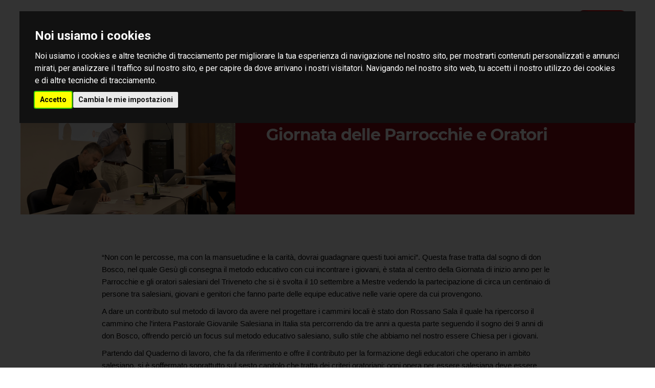

--- FILE ---
content_type: text/html; charset=UTF-8
request_url: https://salesianinordest.it/page/giornata-delle-parrocchie-e-oratori
body_size: 5246
content:
<!DOCTYPE html>
<html>
    <head>
        <meta charset="utf-8"/>
        <meta http-equiv="x-ua-compatible" content="ie=edge">
        <meta name="viewport" content="width=device-width, initial-scale=1.0, user-scalable=no"/>
        <link rel="icon" type="image/x-icon" href="https://salesianinordest.it/images/Favicon-ispettoria-ine.png" />
        <script src="https://kit.fontawesome.com/3bb6e01956.js" crossorigin="anonymous"></script>

            <title>Salesiani Nordest | Giornata delle Parrocchie e Oratori</title>
    <meta name="description" content="&lt;p&gt;&lt;span style=&quot;font-size:11pt&quot;&gt;&lt;span style=&quot;font-family:Arial&quot;&gt;&lt;span style=&quot;color:#000000&quot;&gt;A dare un contributo sul metodo di lavoro da avere nel progettare i cammini locali &amp;egrave; stato don Rossano Sala&lt;/span&gt;&lt;/span&gt;&lt;/span&gt;&lt;/p&gt;" />
    <meta property="og:url"                content="https://www.salesianinordest.it/page/giornata-delle-parrocchie-e-oratori" />
    <meta property="og:type"               content="article" />
    <meta property="og:title"              content="Salesiani Nordest | Giornata delle Parrocchie e Oratori" />
    <meta property="og:description"        content="&lt;p&gt;&lt;span style=&quot;font-size:11pt&quot;&gt;&lt;span style=&quot;font-family:Arial&quot;&gt;&lt;span style=&quot;color:#000000&quot;&gt;A dare un contributo sul metodo di lavoro da avere nel progettare i cammini locali &amp;egrave; stato don Rossano Sala&lt;/span&gt;&lt;/span&gt;&lt;/span&gt;&lt;/p&gt;" />
    <meta property="og:image"              content="https://salesianinordest.it/uploads/6d458d147ab1292d2788fdc76ee480d2_s.jpeg" />
    <meta property="fb:app_id"             content="864092390758979" />

        
        
<link href="/admin_area/css/bootstrap.min.css" rel="stylesheet">
<link rel="stylesheet" href="/css/style.css">


<link rel="stylesheet" href="https://use.fontawesome.com/releases/v5.8.2/css/all.css" integrity="sha384-oS3vJWv+0UjzBfQzYUhtDYW+Pj2yciDJxpsK1OYPAYjqT085Qq/1cq5FLXAZQ7Ay" crossorigin="anonymous">
<link href="//fonts.googleapis.com/css?family=Dancing+Script|Roboto:300,400,500,700,900" rel="stylesheet">
<script src="/admin_area/js/jquery-3.1.1.min.js"></script>
<script src="/admin_area/js/bootstrap.min.js"></script>

<link href="/admin_area/css/plugins/chosen/bootstrap-chosen.css" rel="stylesheet">

<link href="/admin_area/css/plugins/daterangepicker/daterangepicker.css" rel="stylesheet">

<link href="/admin_area/css/plugins/touchspin/jquery.bootstrap-touchspin.min.css" rel="stylesheet">

<link href="/admin_area/css/plugins/datapicker/datepicker3.css" rel="stylesheet">

<link href="/admin_area/css/plugins/awesome-bootstrap-checkbox/awesome-bootstrap-checkbox.css" rel="stylesheet">

<link href="/plugins/swiper_4_1_6/dist/css/swiper.min.css" rel="stylesheet">

<link href="/admin_area/css/plugins/select2/select2.min.css" rel="stylesheet">

<link href="/admin_area/css/plugins/blueimp/css/blueimp-gallery.min.css" rel="stylesheet">

<link href="/admin_area/css/plugins/clockpicker/clockpicker.css" rel="stylesheet">

<link href="/admin_area/css/plugins/dataTables/datatables.min.css" rel="stylesheet">

<link rel="stylesheet" href="/css/style_app.css?v=v1.17.3">

<link
        rel="stylesheet"
        href="https://cdn.jsdelivr.net/npm/swiper@11/swiper-bundle.min.css"
/>

<script src="https://cdn.jsdelivr.net/npm/swiper@11/swiper-bundle.min.js"></script>

<script>
    function selectPageMenu(id){
        if(screen.width <= 768){
            document.getElementById('link_menu_'+id).style.textDecoration = 'underline';
        }else{
            document.getElementById('link_menu_'+id).style.color = '#890C12';
        }

    }
    function openMiniMenu() {
        var element = document.getElementById("dropdown_menu");
        element.classList.toggle("viewDropdown");
    }
</script>
        
    </head>
    <body>
        <div class="app_structure">
                <div class="header">
        <div class="container_header">
            <a href="/">
                <img src="/images/Favicon-ispettoria-ine.png" class="logo_header">
                <img src="/images/logo-testo-ispettoria-nord-est-italia.png" class="logo_text">
            </a>

            
            <a href="/contatti">
                <div class="container_logo_contatti">
                    <div class="circle_logo_contatti">
                        <img src="/images/contatti-ine.png" class="logo_contatti">
                    </div>
                    <span>CONTATTI</span>
                </div>
            </a>

            <div class="container_menu" id="mySidenav">
                <a href="/confratelli" class="link_menu" id="link_menu_confratelli">Confratelli</a>
                <a href="/documenti" class="link_menu" id="link_menu_documenti">Documenti</a>
                <a href="/contatti" class="link_menu" id="link_menu_contatti">Contatti</a>
                <a href="/cosa-facciamo" class="link_menu" id="link_menu_cosa_facciamo">Cosa facciamo</a>
                <a href="/dove-siamo" class="link_menu" id="link_menu_dove_siamo">Dove siamo</a>
                <div class="container_link_dropdown">
                    <span class="link_menu" onclick="openMiniMenu()" style="cursor: pointer;" id="link_menu_chi_siamo">Chi siamo</span>
                    <div class="dropdown_menu" id="dropdown_menu">
                        <a href="/chi-siamo" class="link_mini_menu" id="link_realta_salesiana">Realtà salesiana</a>
                        <a href="/organigramma" class="link_mini_menu" id="link_menu_organigramma">Organigramma</a>
                    </div>
                </div>
            </div>
            <div class="container_button_open" onclick="openCloseMenu(this)">
                <div class="bar1"></div>
                <div class="bar2"></div>
            </div>
        </div>
    </div>

    <dialog id="siteDialog">
        <h3>I siti dell'ispettoria</h3>
        <p>Cliccando sui link sottostanti potrai visitare gli altri siti ispettoriali.</p>
        <div class="modal-box">
            <div class="modal-row m-s">
                <div class="modal-col">
                    <a href="https://salesianinordest.it">Ispettoria INE</a>
                    <a href="https://fp.salesianinordest.it">Formazione Professionale</a>
                    <a href="https://it.salesianinordest.it">Staff Informatico</a>
                </div>
            </div>
        </div>
    </dialog>

    <script>
        function openCloseMenu(x){
            x.classList.toggle("change");
            document.getElementById('mySidenav').classList.toggle("change");
        }
    </script>



            <div class="body_app">
                    <div class="sezione_pagina">
        <div class="inner_sezione_pagina">
            <div class="container_header_articolo">
                <div class="immagine_header_articolo" style="background: url(/uploads/6d458d147ab1292d2788fdc76ee480d2_s.jpeg) no-repeat center center;-webkit-background-size: cover;-moz-background-size: cover;-o-background-size: cover;background-size: cover;"></div>
                <div class="container_info_header_articolo background_red_4">
                    <h5>10/09/2022  </h5>
                    <h1>Giornata delle Parrocchie e Oratori</h1>
                </div>
            </div>
            <div class="container_body_text">
                <div class="text_pagina">
                    <p><span style="font-size:11pt"><span style="font-family:Arial"><span style="color:#000000">&ldquo;Non con le percosse, ma con la mansuetudine e la carit&agrave;, dovrai guadagnare questi tuoi amici&rdquo;. Questa frase tratta dal sogno di don Bosco, nel quale Ges&ugrave; gli consegna il metodo educativo con cui incontrare i giovani, &egrave; stata al centro della Giornata di inizio anno per le Parrocchie e gli oratori salesiani del Triveneto che si &egrave; svolta il 10 settembre a Mestre vedendo la partecipazione di circa un centinaio di persone tra salesiani, giovani e genitori che fanno parte delle equipe educative nelle varie opere da cui provengono.</span></span></span></p>

<p><span style="font-size:11pt"><span style="font-family:Arial"><span style="color:#000000">A dare un contributo sul metodo di lavoro da avere nel progettare i cammini locali &egrave; stato don Rossano Sala il quale ha ripercorso il cammino che l&rsquo;intera Pastorale Giovanile Salesiana in Italia sta percorrendo da tre anni a questa parte seguendo il sogno dei 9 anni di don Bosco, offrendo perci&ograve; un focus sul metodo educativo salesiano, sullo stile che abbiamo nel nostro essere Chiesa per i giovani.&nbsp;</span></span></span></p>

<p><span style="font-size:11pt"><span style="font-family:Arial"><span style="color:#000000">Partendo dal Quaderno di lavoro, che fa da riferimento e offre il contributo per la formazione degli educatori che operano in ambito salesiano, si &egrave; soffermato soprattutto sul sesto capitolo che tratta dei criteri oratoriani: ogni opera per essere salesiana deve essere &ldquo;casa che accoglie, scuola che avvia alla vita, parrocchia che evangelizza e cortile per incontrarsi tra amici&rdquo;. Approfondendo questi criteri, don Rossano ha ricordato che l&rsquo;oratorio e la Parrocchia &ldquo;prima che spazi, sono relazioni&rdquo;. Occorre essere presenti e capaci di accogliere i giovani cos&igrave; come sono e l&igrave; dove stanno, incontrandoli anche nei cortili digitali. Gli educatori sono chiamati ad essere generativi e capaci di costruire relazioni, per essere sinodali, ovvero capaci di camminare assieme verso la meta che &egrave; Cristo Ges&ugrave;, come faceva don Bosco con i suoi giovani.</span></span></span></p>

<p><span style="font-size:11pt"><span style="font-family:Arial"><span style="color:#000000">L&rsquo;incontro &egrave; poi proseguito con i lavori di gruppo, dove incontrandosi per relat&agrave; diverse, si &egrave; cercato di riflettere e condividere come sono vissuti questi criteri oratoriani nei nostri ambienti locali.&nbsp;</span></span></span></p>

<p><span style="font-size:11pt"><span style="font-family:Arial"><span style="color:#000000">La giornata si &egrave; poi conclusa con l&rsquo;Eucarestia, presieduta dall&rsquo;ispettore don Igino Biffi, il quale, commentando il Vangelo del giorno, ha ricordato l&rsquo;importanza di andare a Ges&ugrave;, per scavare in profondit&agrave; nella nostra vita per essere fondati sulla roccia, cos&igrave; da poter affrontare tutte le avversit&agrave; che nel corso del tempo inevitabilmente si incontrano. Questi incontri di formazione aiutano a mettere le fondamenta per costruire qualcosa che resti stabile nel tempo.</span></span></span></p>

<p><img alt="" src="/uploads/b0a2b253d7c552f2f304722cc1d11d6e-ora1.png" style="height:640px; width:853px" /><img alt="" src="/uploads/330c9d51f00558d4b6366db224be6e95-ora2.png" /><img alt="" src="/uploads/ab8226c109f888deb403572504a01561-ora3.png" /></p>
                </div>
                            </div>
            <div class="container_gallery">
                            </div>
            <div class="container_box">
                <a href="/calendario_file">
                    <div class="box_icona_1_3 background_red">
                        <i class="fa-icona fa-thin fa-calendar-lines"></i>
                        <p class="titolo_box">Calendario</p>
                    </div>
                </a>
                <a href="/auguri">
                    <div class="box_icona_1_3 background_red_2">
                        <i class="fa-icona fa-thin fa-cake-candles"></i>
                        <p class="titolo_box">Auguri</p>
                    </div>
                </a>
                <a href="/omelie">
                    <div class="box_icona_1_3 background_red_4">
                        <i class="fa-icona fa-thin fa-book-bible"></i>
                        <p class="titolo_box">In memoriam</p>
                    </div>
                </a>
            </div>
        </div>
    </div>

            </div>
            <div class="sezione_pagina margin_footer">
    <div class="inner_sezione_pagina">
        <div class="sezione_footer">
            <div class="container_social_footer">
                <a href="/pages/faq/"><img src="/images/salesiani-don-bosco-nordest-faq.png" class="logo_faq"></a>
                <button class="site-switcher" type="button" onclick="siteSelector()"><i class="fa-solid fa-circle-nodes"></i> Siti INE</button>
            </div>
            <p class="text_info_footer">
                <b>Link utili</b> <br>
                <a href="//fp.salesianinordest.it/home">Sito Formazione Professionale</a><br>
                <a href="/whistleblowing">Whistleblowing - segnalazione illeciti</a><br>
                <a href="/privacy">Privacy Policy</a><br>
                <a href="https://it.salesianinordest.it/servizi/" target="_blank">Servizi IT</a><br>
                <br><br>
                <b>Ispettoria Salesiana San Marco</b><br>
                Via dei Salesiani, 15 - 30174 Venezia Mestre<br>
                P. IVA 02360500264</p>

                <div class="sezione_mini_footer">
                    © INE 2018 - 2026 <br>
                    Tutti i diritti sono riservati <br>
                    <a href="https://suertestudio.com" target="_blank" style="text-decoration: underline;">Credits</a>
                </div>
        </div>
        <div class="sezione_footer" id="sez_newsletter">
            <p class="titolo_form_footer">Iscriviti alla nostra newsletter mensile</p>
            <div class="container_form_footer">
                
<div id="mc_embed_signup">
    <form action="https://salesianinordest.us4.list-manage.com/subscribe/post?u=244f4ffd4d080c0cbcc087996&amp;id=02cb9ee590" method="post" id="mc-embedded-subscribe-form" name="mc-embedded-subscribe-form" class="validate" target="_blank" novalidate>
        <div id="mc_embed_signup_scroll">
            <div class="mc-field-group">
                <input type="text" value="" name="FNAME" placeholder="Nome" class="form-control form_1_2 input_form" id="mce-FNAME">
            </div>
            <div class="mc-field-group">
                <input type="text" value="" name="LNAME" placeholder="Cognome" class="form-control form_1_2 input_form" id="mce-LNAME">
            </div>
            <div class="mc-field-group">
                <input type="email" value="" name="EMAIL" placeholder="La tua mail" class="form-control form_1_1 input_form required email" id="mce-EMAIL">
            </div>
            <div id="mce-responses" class="clear">
                <div class="response" id="mce-error-response" style="display:none"></div>
                <div class="response" id="mce-success-response" style="display:none"></div>
            </div>    <!-- real people should not fill this in and expect good things - do not remove this or risk form bot signups-->
            <div style="position: absolute; left: -5000px;" aria-hidden="true"><input type="text" name="b_244f4ffd4d080c0cbcc087996_02cb9ee590" tabindex="-1" value=""></div>
            <div class="container_bottone_centrato">
                <div class="clear"><input type="submit" value="ISCRIVITI" name="subscribe" id="mc-embedded-subscribe" class="bottone_invia_form"></div>
            </div>
        </div>
    </form>
</div>
            </div>
        </div>
    </div>
</div>
        </div>
                <script src="/plugins/fslightbox-pro-3.6.0/fslightbox.js"></script>

<!-- Cookie Consent by https://www.PrivacyPolicies.com -->
<script type="text/javascript" src="//www.privacypolicies.com/public/cookie-consent/3.0.0/cookie-consent.js"></script>
<script type="text/javascript">
    document.addEventListener('DOMContentLoaded', function () {
        cookieconsent.run({"notice_banner_type":"interstitial","consent_type":"express","palette":"dark","language":"it","website_name":"www.salesianinordest.it","cookies_policy_url":"www.salesianinordest.it/privacy"});
    });
</script>
<noscript><a href="https://www.PrivacyPolicies.com/cookie-consent/">Cookie Consent by PrivacyPolicies.com</a></noscript>
<!-- End Cookie Consent -->


<script>
    function toggleMenu(x) {
        x.classList.toggle("change");
        document.getElementById('header_left').classList.toggle("change");
        document.getElementById('complete_menu').classList.toggle("change");
        document.getElementById('logo_header_black').classList.toggle("logo_hidden");
        document.getElementById('logo_header_white').classList.toggle("logo_hidden");
    }



</script>

<script>

    const siteDialog = document.getElementById("siteDialog");


    function goBack() {
        window.history.back();
    }

    var length_history = history.length;

    if(length_history == 0)
        document.getElementById('div_back').style.display = 'none';

    function inviaForm(x,form) {
        x.disabled = true;
        document.getElementById(form).submit();
    }

    function modifyTextSection(id, height) {
        document.getElementById(id).style.height = height+'px';
    }

    var last_section_menu = 1;
    function apriSezioneMenu(id) {
        document.getElementById('singola_sezione_menu_'+last_section_menu).style.display = 'none';
        document.getElementById('titolo_sezione_menu_'+last_section_menu).style.textDecoration = 'none';
        document.getElementById('singola_sezione_menu_'+id).style.display = 'block';
        document.getElementById('titolo_sezione_menu_'+id).style.textDecoration = 'underline';
        last_section_menu = id;
    }

    function siteSelector() {
        siteDialog.showModal();
    }
</script>
    </body>
</html>


--- FILE ---
content_type: text/css
request_url: https://salesianinordest.it/css/style.css
body_size: 15603
content:
@charset "UTF-8";
/*! normalize.css v4.1.1 | MIT License | github.com/necolas/normalize.css */html{font-family:sans-serif;-ms-text-size-adjust:100%;-webkit-text-size-adjust:100%}body{margin:0}article,aside,details,figcaption,figure,footer,header,main,menu,nav,section,summary{display:block}audio,canvas,progress,video{display:inline-block}audio:not([controls]){display:none;height:0}progress{vertical-align:baseline}[hidden],template{display:none}a{background-color:transparent;-webkit-text-decoration-skip:objects}a:active,a:hover{outline-width:0}abbr[title]{border-bottom:none;text-decoration:underline;text-decoration:underline dotted}b,strong{font-weight:inherit;font-weight:bolder}dfn{font-style:italic}h1{font-size:2em;margin:.67em 0}mark{background-color:#ff0;color:#000}small{font-size:80%}sub,sup{font-size:75%;line-height:0;position:relative;vertical-align:baseline}sub{bottom:-.25em}sup{top:-.5em}img{border-style:none}svg:not(:root){overflow:hidden}code,kbd,pre,samp{font-family:monospace,monospace;font-size:1em}figure{margin:1em 40px}hr{box-sizing:content-box;height:0;overflow:visible}button,input,select,textarea{font:inherit;margin:0}optgroup{font-weight:700}button,input{overflow:visible}button,select{text-transform:none}[type=reset],[type=submit],button,html [type=button]{-webkit-appearance:button}[type=button]::-moz-focus-inner,[type=reset]::-moz-focus-inner,[type=submit]::-moz-focus-inner,button::-moz-focus-inner{border-style:none;padding:0}[type=button]:-moz-focusring,[type=reset]:-moz-focusring,[type=submit]:-moz-focusring,button:-moz-focusring{outline:1px dotted ButtonText}fieldset{border:1px solid silver;margin:0 2px;padding:.35em .625em .75em}legend{box-sizing:border-box;color:inherit;display:table;max-width:100%;padding:0;white-space:normal}textarea{overflow:auto}[type=checkbox],[type=radio]{box-sizing:border-box;padding:0}[type=number]::-webkit-inner-spin-button,[type=number]::-webkit-outer-spin-button{height:auto}[type=search]{-webkit-appearance:textfield;outline-offset:-2px}[type=search]::-webkit-search-cancel-button,[type=search]::-webkit-search-decoration{-webkit-appearance:none}::-webkit-input-placeholder{color:inherit;opacity:.54}::-webkit-file-upload-button{-webkit-appearance:button;font:inherit}html{font-size:62.5%}body,html{height:100%}body{font-size:1.5em;line-height:1.6;font-weight:400;font-family:Lato,Helvetica,Arial,sans-serif}hr{margin:32px 0;border:0;border-top:1px solid #d8d8d8}
.margin-all{margin:16px}
.margin-all--tiny{margin:4px}
.margin-all--small{margin:8px}
.margin-all--big{margin:32px}
.margin-all--bigger{margin:48px}
.margin-all--huge{margin:64px}
.margin-vertical{margin:16px 0}
.margin-vertical--tiny{margin:4px 0}
.margin-vertical--small{margin:8px 0}
.margin-vertical--big{margin:32px 0}
.margin-vertical--bigger{margin:48px 0}
.margin-vertical--huge{margin:64px 0}
.margin-sides{margin:0 16px}
.margin-sides--tiny{margin:0 4px}
.margin-sides--small{margin:0 2px}
.margin-sides--big{margin:0 32px}
.margin-sides--bigger{margin:0 48px}
.margin-sides--huge{margin:0 64px}
.margin-top{margin:16px 0 0}
.margin-top--tiny{margin:4px 0 0}
.margin-top--small{margin:8px 0 0}
.margin-top--big{margin:32px 0 0}
.margin-top--bigger{margin:48px 0 0}
.margin-top--huge{margin:64px 0 0}
.margin-right{margin:0 16px 0 0}
.margin-right--tiny{margin:0 4px 0 0}
.margin-right--small{margin:0 8px 0 0}
.margin-right--big{margin:0 32px 0 0}
.margin-right--bigger{margin:0 48px 0 0}
.margin-right--huge{margin:0 64px 0 0}
.margin-bottom{margin:0 0 16px}
.margin-bottom--tiny{margin:0 0 4px}
.margin-bottom--small{margin:0 0 8px}
.margin-bottom--big{margin:0 0 32px}
.margin-bottom--bigger{margin:0 0 48px}
.margin-bottom--huge{margin:0 0 64px}
.margin-left{margin:0 0 0 16px}
.margin-left--tiny{margin:0 0 0 4px}
.margin-left--small{margin:0 0 0 8px}
.margin-left--big{margin:0 0 0 32px}
.margin-left--bigger{margin:0 0 0 48px}
.margin-left--huge{margin:0 0 0 64px}
.margin-none,.margin-none--big,.margin-none--bigger,.margin-none--huge,.margin-none--small,.margin-none--tiny{margin:0}
.padding-all{padding:16px}
.padding-all--tiny{padding:4px}
.padding-all--small{padding:8px}
.padding-all--big{padding:32px}
.padding-all--bigger{padding:48px}
.padding-all--huge{padding:64px}
.padding-sides{padding:0 16px}
.padding-sides--tiny{padding:0 4px}
.padding-sides--small{padding:0 8px}
.padding-sides--big{padding:0 32px}
.padding-sides--bigger{padding:0 48px}
.padding-sides--huge{padding:0 64px}
.padding-top{padding:16px 0 0}
.padding-top--tiny{padding:4px 0 0}
.padding-top--small{padding:8px 0 0}
.padding-top--big{padding:32px 0 0}
.padding-top--bigger{padding:48px 0 0}
.padding-top--huge{padding:64px 0 0}
.padding-right{padding:0 16px 0 0}
.padding-right--tiny{padding:0 4px 0 0}
.padding-right--small{padding:0 8px 0 0}
.padding-right--big{padding:0 32px 0 0}
.padding-right--bigger{padding:0 48px 0 0}
.padding-right--huge{padding:0 64px 0 0}
.padding-bottom{padding:0 0 16px}
.padding-bottom--tiny{padding:0 0 4px}
.padding-bottom--small{padding:0 0 8px}
.padding-bottom--big{padding:0 0 32px}
.padding-bottom--bigger{padding:0 0 48px}
.padding-bottom--huge{padding:0 0 64px}
.padding-left{padding:0 0 0 16px}
.padding-left--tiny{padding:0 0 0 4px}
.padding-left--small{padding:0 0 0 8px}
.padding-left--big{padding:0 0 0 32px}
.padding-left--bigger{padding:0 0 0 48px}
.padding-left--huge{padding:0 0 0 64px}
.text-align--left{text-align:left}
.text-align--center{text-align:center}
.text-align--right{text-align:right}
.text-align--justify{text-align:justify}
.color--primary{color:#000}
.color--secondary{color:black}
.color--warning{color:#fdc5aa}
.color--danger{color:#e74c3c}
.color--success{color:#b8e986}
.color--info{color:#999}
.color--white{color:#fff}
.color--fog{color:#d8d8d8}
.color--smoke{color:#999}
.color--carbon{color:black}
.color--coal{color:#333}
.color--black{color:#000}
.background--primary{background:#000!important}
.background--secondary{background:black!important}
.background--warning{background:#fdc5aa!important}
.background--danger{background:#e74c3c!important}
.background--success{background:#b8e986!important}
.background--info{background:#999!important}
.border--primary{border-color:#000}
.border--secondary{border-color:black}
.border--warning{border-color:#fdc5aa}
.border--danger{border-color:#e74c3c}
.border--success{border-color:#b8e986}
.border--info{border-color:#999}
.icon{font-size:32px}
.icon--tiny{font-size:16px}
.icon--small{font-size:24px}
.icon--big{font-size:48px}
.icon--bigger{font-size:64px}
.icon--huge{font-size:128px}
.icon--active{color:#000}
.icon--clickable{color:#999}
.icon--clickable:hover{color:#000;transition:.1s}
.grid{list-style:none;margin-bottom:0;overflow:hidden;margin-left:-16px}@media only screen and (min-width:1024px){.grid{margin-left:-24px}}
.grid>.grid{margin-left:0}
.grid__cell,.react-datepicker__input-container{display:block;float:left;width:100%;vertical-align:top;box-sizing:border-box;padding: 1%;}@media only screen and (min-width:1024px){.grid__cell,.react-datepicker__input-container{padding-left:24px}}
.grid__cell--gutterless{padding-left:0}
.grid__cell--gutterless:first-child{padding-left:16px}@media only screen and (min-width:1024px){.grid__cell--gutterless:first-child{padding-left:24px}}
.grid--overflow-visible{overflow:visible}
.grid,.grid--constrained{max-width:1200px;margin-left:auto;margin-right:auto}
.global-1of1{width: 99%;}
.global-1of2,.global-2of4,.global-3of6,.global-4of8,.global-5of10,.global-6of12{width: 49%;float: left;}
.global-1of3,.global-2of6,.global-4of12{width:33.333%}
.global-2of3,.global-4of6,.global-8of12{width:66.666%}
.global-1of4,.global-2of8,.global-3of12{width:25%}
.global-3of4,.global-6of8,.global-9of12{width:75%}
.global-1of5,.global-2of10{width:20%}
.global-2of5,.global-4of10{width:40%}
.global-3of5,.global-6of10{width:60%}
.global-4of5,.global-8of10{width:80%}
.global-1of6,.global-2of12{width:16.666%}
.global-5of6,.global-10of12{width:83.333%}
.global-1of8{width:12.5%}
.global-3of8{width:37.5%}
.global-5of8{width:62.5%}
.global-7of8{width:87.5%}
.global-1of10{width:10%}
.global-3of10{width:30%}
.global-7of10{width:70%}
.global-9of10{width:90%}
.global-1of12{width:8.333%}
.global-5of12,.react-datepicker__input-container{width:41.666%}
.global-7of12{width:58.333%}
.global-11of12{width:91.666%}
.global-center{margin:0 auto;float:none}@media only screen and (max-width:360px){.phone-1of1{width:100%}
.phone-1of2,.phone-2of4,.phone-3of6,.phone-4of8,.phone-5of10,.phone-6of12{width:50%}
.phone-1of3,.phone-2of6,.phone-4of12{width:33.333%}
.phone-2of3,.phone-4of6,.phone-8of12{width:66.666%}
.phone-1of4,.phone-2of8,.phone-3of12{width:25%}
.phone-3of4,.phone-6of8,.phone-9of12{width:75%}
.phone-1of5,.phone-2of10{width:20%}
.phone-2of5,.phone-4of10{width:40%}
.phone-3of5,.phone-6of10{width:60%}
.phone-4of5,.phone-8of10{width:80%}
.phone-1of6,.phone-2of12{width:16.666%}
.phone-5of6,.phone-10of12{width:83.333%}
.phone-1of8{width:12.5%}
.phone-3of8{width:37.5%}
.phone-5of8{width:62.5%}
.phone-7of8{width:87.5%}
.phone-1of10{width:10%}
.phone-3of10{width:30%}
.phone-7of10{width:70%}
.phone-9of10{width:90%}
.phone-1of12{width:8.333%}
.phone-5of12{width:41.666%}
.phone-7of12{width:58.333%}
.phone-11of12{width:91.666%}
.phone-center{margin:0 auto;float:none}}@media only screen and (min-width:0px){.modal__content,.phone-up-1of1{width:100%}
.phone-up-1of2,.phone-up-2of4,.phone-up-3of6,.phone-up-4of8,.phone-up-5of10,.phone-up-6of12{width:50%}
.phone-up-1of3,.phone-up-2of6,.phone-up-4of12{width:33.333%}
.phone-up-2of3,.phone-up-4of6,.phone-up-8of12{width:66.666%}
.phone-up-1of4,.phone-up-2of8,.phone-up-3of12{width:25%}
.phone-up-3of4,.phone-up-6of8,.phone-up-9of12{width:75%}
.phone-up-1of5,.phone-up-2of10{width:20%}
.phone-up-2of5,.phone-up-4of10{width:40%}
.phone-up-3of5,.phone-up-6of10{width:60%}
.phone-up-4of5,.phone-up-8of10{width:80%}
.phone-up-1of6,.phone-up-2of12{width:16.666%}
.phone-up-5of6,.phone-up-10of12{width:83.333%}
.phone-up-1of8{width:12.5%}
.phone-up-3of8{width:37.5%}
.phone-up-5of8{width:62.5%}
.phone-up-7of8{width:87.5%}
.phone-up-1of10{width:10%}
.phone-up-3of10{width:30%}
.phone-up-7of10{width:70%}
.phone-up-9of10{width:90%}
.phone-up-1of12{width:8.333%}
.phone-up-5of12{width:41.666%}
.phone-up-7of12{width:58.333%}
.phone-up-11of12{width:91.666%}
.phone-up-center{margin:0 auto;float:none}}@media only screen and (min-width:361px) and (max-width:400px){.phablet-1of1{width:100%}
.phablet-1of2,.phablet-2of4,.phablet-3of6,.phablet-4of8,.phablet-5of10,.phablet-6of12{width:50%}
.phablet-1of3,.phablet-2of6,.phablet-4of12{width:33.333%}
.phablet-2of3,.phablet-4of6,.phablet-8of12{width:66.666%}
.phablet-1of4,.phablet-2of8,.phablet-3of12{width:25%}
.phablet-3of4,.phablet-6of8,.phablet-9of12{width:75%}
.phablet-1of5,.phablet-2of10{width:20%}
.phablet-2of5,.phablet-4of10{width:40%}
.phablet-3of5,.phablet-6of10{width:60%}
.phablet-4of5,.phablet-8of10{width:80%}
.phablet-1of6,.phablet-2of12{width:16.666%}
.phablet-5of6,.phablet-10of12{width:83.333%}
.phablet-1of8{width:12.5%}
.phablet-3of8{width:37.5%}
.phablet-5of8{width:62.5%}
.phablet-7of8{width:87.5%}
.phablet-1of10{width:10%}
.phablet-3of10{width:30%}
.phablet-7of10{width:70%}
.phablet-9of10{width:90%}
.phablet-1of12{width:8.333%}
.phablet-5of12{width:41.666%}
.phablet-7of12{width:58.333%}
.phablet-11of12{width:91.666%}
.phablet-center{margin:0 auto;float:none}}@media only screen and (min-width:361px){.phablet-up-1of1{width:100%}
.phablet-up-1of2,.phablet-up-2of4,.phablet-up-3of6,.phablet-up-4of8,.phablet-up-5of10,.phablet-up-6of12{width:50%}
.phablet-up-1of3,.phablet-up-2of6,.phablet-up-4of12{width:33.333%}
.phablet-up-2of3,.phablet-up-4of6,.phablet-up-8of12{width:66.666%}
.phablet-up-1of4,.phablet-up-2of8,.phablet-up-3of12{width:25%}
.phablet-up-3of4,.phablet-up-6of8,.phablet-up-9of12{width:75%}
.phablet-up-1of5,.phablet-up-2of10{width:20%}
.phablet-up-2of5,.phablet-up-4of10{width:40%}
.phablet-up-3of5,.phablet-up-6of10{width:60%}
.phablet-up-4of5,.phablet-up-8of10{width:80%}
.phablet-up-1of6,.phablet-up-2of12{width:16.666%}
.phablet-up-5of6,.phablet-up-10of12{width:83.333%}
.phablet-up-1of8{width:12.5%}
.phablet-up-3of8{width:37.5%}
.phablet-up-5of8{width:62.5%}
.phablet-up-7of8{width:87.5%}
.phablet-up-1of10{width:10%}
.phablet-up-3of10{width:30%}
.phablet-up-7of10{width:70%}
.phablet-up-9of10{width:90%}
.phablet-up-1of12{width:8.333%}
.phablet-up-5of12{width:41.666%}
.phablet-up-7of12{width:58.333%}
.phablet-up-11of12{width:91.666%}
.phablet-up-center{margin:0 auto;float:none}}@media only screen and (min-width:401px) and (max-width:600px){.tab-1of1{width:100%}
.tab-1of2,.tab-2of4,.tab-3of6,.tab-4of8,.tab-5of10,.tab-6of12{width:50%}
.tab-1of3,.tab-2of6,.tab-4of12{width:33.333%}
.tab-2of3,.tab-4of6,.tab-8of12{width:66.666%}
.tab-1of4,.tab-2of8,.tab-3of12{width:25%}
.tab-3of4,.tab-6of8,.tab-9of12{width:75%}
.tab-1of5,.tab-2of10{width:20%}
.tab-2of5,.tab-4of10{width:40%}
.tab-3of5,.tab-6of10{width:60%}
.tab-4of5,.tab-8of10{width:80%}
.tab-1of6,.tab-2of12{width:16.666%}
.tab-5of6,.tab-10of12{width:83.333%}
.tab-1of8{width:12.5%}
.tab-3of8{width:37.5%}
.tab-5of8{width:62.5%}
.tab-7of8{width:87.5%}
.tab-1of10{width:10%}
.tab-3of10{width:30%}
.tab-7of10{width:70%}
.tab-9of10{width:90%}
.tab-1of12{width:8.333%}
.tab-5of12{width:41.666%}
.tab-7of12{width:58.333%}
.tab-11of12{width:91.666%}
.tab-center{margin:0 auto;float:none}}@media only screen and (min-width:401px){.tab-up-1of1{width:100%}
.tab-up-1of2,.tab-up-2of4,.tab-up-3of6,.tab-up-4of8,.tab-up-5of10,.tab-up-6of12{width:50%}
.tab-up-1of3,.tab-up-2of6,.tab-up-4of12{width:33.333%}
.tab-up-2of3,.tab-up-4of6,.tab-up-8of12{width:66.666%}
.tab-up-1of4,.tab-up-2of8,.tab-up-3of12{width:25%}
.tab-up-3of4,.tab-up-6of8,.tab-up-9of12{width:75%}
.tab-up-1of5,.tab-up-2of10{width:20%}
.tab-up-2of5,.tab-up-4of10{width:40%}
.tab-up-3of5,.tab-up-6of10{width:60%}
.tab-up-4of5,.tab-up-8of10{width:80%}
.tab-up-1of6,.tab-up-2of12{width:16.666%}
.tab-up-5of6,.tab-up-10of12{width:83.333%}
.tab-up-1of8{width:12.5%}
.tab-up-3of8{width:37.5%}
.tab-up-5of8{width:62.5%}
.tab-up-7of8{width:87.5%}
.tab-up-1of10{width:10%}
.tab-up-3of10{width:30%}
.tab-up-7of10{width:70%}
.tab-up-9of10{width:90%}
.tab-up-1of12{width:8.333%}
.tab-up-5of12{width:41.666%}
.tab-up-7of12{width:58.333%}
.tab-up-11of12{width:91.666%}
.tab-up-center{margin:0 auto;float:none}}@media only screen and (min-width:601px) and (max-width:1024px){.lap-1of1{width:100%}
.lap-1of2,.lap-2of4,.lap-3of6,.lap-4of8,.lap-5of10,.lap-6of12{width:50%}
.lap-1of3,.lap-2of6,.lap-4of12{width:33.333%}
.lap-2of3,.lap-4of6,.lap-8of12{width:66.666%}
.lap-1of4,.lap-2of8,.lap-3of12{width:25%}
.lap-3of4,.lap-6of8,.lap-9of12{width:75%}
.lap-1of5,.lap-2of10{width:20%}
.lap-2of5,.lap-4of10{width:40%}
.lap-3of5,.lap-6of10{width:60%}
.lap-4of5,.lap-8of10{width:80%}
.lap-1of6,.lap-2of12{width:16.666%}
.lap-5of6,.lap-10of12{width:83.333%}
.lap-1of8{width:12.5%}
.lap-3of8{width:37.5%}
.lap-5of8{width:62.5%}
.lap-7of8{width:87.5%}
.lap-1of10{width:10%}
.lap-3of10{width:30%}
.lap-7of10{width:70%}
.lap-9of10{width:90%}
.lap-1of12{width:8.333%}
.lap-5of12{width:41.666%}
.lap-7of12{width:58.333%}
.lap-11of12{width:91.666%}
.lap-center{margin:0 auto;float:none}}@media only screen and (min-width:601px){.lap-up-1of1{width:100%}
.lap-up-1of2,.lap-up-2of4,.lap-up-3of6,.lap-up-4of8,.lap-up-5of10,.lap-up-6of12,.modal--small{width:50%}
.lap-up-1of3,.lap-up-2of6,.lap-up-4of12,.modal--tiny{width:33.333%}
.lap-up-2of3,.lap-up-4of6,.lap-up-8of12,.modal--big{width:66.666%}
.lap-up-1of4,.lap-up-2of8,.lap-up-3of12{width:25%}
.lap-up-3of4,.lap-up-6of8,.lap-up-9of12,.modal__content{width:75%}
.lap-up-1of5,.lap-up-2of10{width:20%}
.lap-up-2of5,.lap-up-4of10{width:40%}
.lap-up-3of5,.lap-up-6of10{width:60%}
.lap-up-4of5,.lap-up-8of10{width:80%}
.lap-up-1of6,.lap-up-2of12{width:16.666%}
.lap-up-5of6,.lap-up-10of12{width:83.333%}
.lap-up-1of8{width:12.5%}
.lap-up-3of8{width:37.5%}
.lap-up-5of8{width:62.5%}
.lap-up-7of8{width:87.5%}
.lap-up-1of10{width:10%}
.lap-up-3of10{width:30%}
.lap-up-7of10{width:70%}
.lap-up-9of10{width:90%}
.lap-up-1of12{width:8.333%}
.lap-up-5of12{width:41.666%}
.lap-up-7of12{width:58.333%}
.lap-up-11of12{width:91.666%}
.lap-up-center{margin:0 auto;float:none}}@media only screen and (min-width:1025px){.desk-1of1{width:100%}
.desk-1of2,.desk-2of4,.desk-3of6,.desk-4of8,.desk-5of10,.desk-6of12{width:50%}
.desk-1of3,.desk-2of6,.desk-4of12{width:33.333%}
.desk-2of3,.desk-4of6,.desk-8of12,.modal__content{width:66.666%}
.desk-1of4,.desk-2of8,.desk-3of12{width:25%}
.desk-3of4,.desk-6of8,.desk-9of12{width:75%}
.desk-1of5,.desk-2of10{width:20%}
.desk-2of5,.desk-4of10{width:40%}
.desk-3of5,.desk-6of10{width:60%}
.desk-4of5,.desk-8of10{width:80%}
.desk-1of6,.desk-2of12{width:16.666%}
.desk-5of6,.desk-10of12{width:83.333%}
.desk-1of8{width:12.5%}
.desk-3of8{width:37.5%}
.desk-5of8{width:62.5%}
.desk-7of8{width:87.5%}
.desk-1of10{width:10%}
.desk-3of10{width:30%}
.desk-7of10{width:70%}
.desk-9of10{width:90%}
.desk-1of12{width:8.333%}
.desk-5of12{width:41.666%}
.desk-7of12{width:58.333%}
.desk-11of12{width:91.666%}
.desk-center{margin:0 auto;float:none}}@media only screen and (min-width:1281px){.desk-wide-1of1{width:100%}
.desk-wide-1of2,.desk-wide-2of4,.desk-wide-3of6,.desk-wide-4of8,.desk-wide-5of10,.desk-wide-6of12{width:50%}
.desk-wide-1of3,.desk-wide-2of6,.desk-wide-4of12{width:33.333%}
.desk-wide-2of3,.desk-wide-4of6,.desk-wide-8of12{width:66.666%}
.desk-wide-1of4,.desk-wide-2of8,.desk-wide-3of12{width:25%}
.desk-wide-3of4,.desk-wide-6of8,.desk-wide-9of12{width:75%}
.desk-wide-1of5,.desk-wide-2of10{width:20%}
.desk-wide-2of5,.desk-wide-4of10{width:40%}
.desk-wide-3of5,.desk-wide-6of10{width:60%}
.desk-wide-4of5,.desk-wide-8of10{width:80%}
.desk-wide-1of6,.desk-wide-2of12{width:16.666%}
.desk-wide-5of6,.desk-wide-10of12{width:83.333%}
.desk-wide-1of8{width:12.5%}
.desk-wide-3of8{width:37.5%}
.desk-wide-5of8{width:62.5%}
.desk-wide-7of8{width:87.5%}
.desk-wide-1of10{width:10%}
.desk-wide-3of10{width:30%}
.desk-wide-7of10{width:70%}
.desk-wide-9of10{width:90%}
.desk-wide-1of12{width:8.333%}
.desk-wide-5of12{width:41.666%}
.desk-wide-7of12{width:58.333%}
.desk-wide-11of12{width:91.666%}
.desk-wide-center{margin:0 auto;float:none}}
.push--global-1of1{margin-left:100%}
.push--global-1of2,.push--global-2of4,.push--global-3of6,.push--global-4of8,.push--global-5of10,.push--global-6of12{margin-left:50%}
.push--global-1of3,.push--global-2of6,.push--global-4of12{margin-left:33.333%}
.push--global-2of3,.push--global-4of6,.push--global-8of12{margin-left:66.666%}
.push--global-1of4,.push--global-2of8,.push--global-3of12{margin-left:25%}
.push--global-3of4,.push--global-6of8,.push--global-9of12{margin-left:75%}
.push--global-1of5,.push--global-2of10{margin-left:20%}
.push--global-2of5,.push--global-4of10{margin-left:40%}
.push--global-3of5,.push--global-6of10{margin-left:60%}
.push--global-4of5,.push--global-8of10{margin-left:80%}
.push--global-1of6,.push--global-2of12{margin-left:16.666%}
.push--global-5of6,.push--global-10of12{margin-left:83.333%}
.push--global-1of8{margin-left:12.5%}
.push--global-3of8{margin-left:37.5%}
.push--global-5of8{margin-left:62.5%}
.push--global-7of8{margin-left:87.5%}
.push--global-1of10{margin-left:10%}
.push--global-3of10{margin-left:30%}
.push--global-7of10{margin-left:70%}
.push--global-9of10{margin-left:90%}
.push--global-1of12{margin-left:8.333%}
.push--global-5of12{margin-left:41.666%}
.push--global-7of12{margin-left:58.333%}
.push--global-11of12{margin-left:91.666%}@media only screen and (max-width:360px){.push--phone-1of1{margin-left:100%}
.push--phone-1of2,.push--phone-2of4,.push--phone-3of6,.push--phone-4of8,.push--phone-5of10,.push--phone-6of12{margin-left:50%}
.push--phone-1of3,.push--phone-2of6,.push--phone-4of12{margin-left:33.333%}
.push--phone-2of3,.push--phone-4of6,.push--phone-8of12{margin-left:66.666%}
.push--phone-1of4,.push--phone-2of8,.push--phone-3of12{margin-left:25%}
.push--phone-3of4,.push--phone-6of8,.push--phone-9of12{margin-left:75%}
.push--phone-1of5,.push--phone-2of10{margin-left:20%}
.push--phone-2of5,.push--phone-4of10{margin-left:40%}
.push--phone-3of5,.push--phone-6of10{margin-left:60%}
.push--phone-4of5,.push--phone-8of10{margin-left:80%}
.push--phone-1of6,.push--phone-2of12{margin-left:16.666%}
.push--phone-5of6,.push--phone-10of12{margin-left:83.333%}
.push--phone-1of8{margin-left:12.5%}
.push--phone-3of8{margin-left:37.5%}
.push--phone-5of8{margin-left:62.5%}
.push--phone-7of8{margin-left:87.5%}
.push--phone-1of10{margin-left:10%}
.push--phone-3of10{margin-left:30%}
.push--phone-7of10{margin-left:70%}
.push--phone-9of10{margin-left:90%}
.push--phone-1of12{margin-left:8.333%}
.push--phone-5of12{margin-left:41.666%}
.push--phone-7of12{margin-left:58.333%}
.push--phone-11of12{margin-left:91.666%}}@media only screen and (min-width:0px){.push--phone-up-1of1{margin-left:100%}
.push--phone-up-1of2,.push--phone-up-2of4,.push--phone-up-3of6,.push--phone-up-4of8,.push--phone-up-5of10,.push--phone-up-6of12{margin-left:50%}
.push--phone-up-1of3,.push--phone-up-2of6,.push--phone-up-4of12{margin-left:33.333%}
.push--phone-up-2of3,.push--phone-up-4of6,.push--phone-up-8of12{margin-left:66.666%}
.push--phone-up-1of4,.push--phone-up-2of8,.push--phone-up-3of12{margin-left:25%}
.push--phone-up-3of4,.push--phone-up-6of8,.push--phone-up-9of12{margin-left:75%}
.push--phone-up-1of5,.push--phone-up-2of10{margin-left:20%}
.push--phone-up-2of5,.push--phone-up-4of10{margin-left:40%}
.push--phone-up-3of5,.push--phone-up-6of10{margin-left:60%}
.push--phone-up-4of5,.push--phone-up-8of10{margin-left:80%}
.push--phone-up-1of6,.push--phone-up-2of12{margin-left:16.666%}
.push--phone-up-5of6,.push--phone-up-10of12{margin-left:83.333%}
.push--phone-up-1of8{margin-left:12.5%}
.push--phone-up-3of8{margin-left:37.5%}
.push--phone-up-5of8{margin-left:62.5%}
.push--phone-up-7of8{margin-left:87.5%}
.push--phone-up-1of10{margin-left:10%}
.push--phone-up-3of10{margin-left:30%}
.push--phone-up-7of10{margin-left:70%}
.push--phone-up-9of10{margin-left:90%}
.push--phone-up-1of12{margin-left:8.333%}
.push--phone-up-5of12{margin-left:41.666%}
.push--phone-up-7of12{margin-left:58.333%}
.push--phone-up-11of12{margin-left:91.666%}}@media only screen and (min-width:361px) and (max-width:400px){.push--phablet-1of1{margin-left:100%}
.push--phablet-1of2,.push--phablet-2of4,.push--phablet-3of6,.push--phablet-4of8,.push--phablet-5of10,.push--phablet-6of12{margin-left:50%}
.push--phablet-1of3,.push--phablet-2of6,.push--phablet-4of12{margin-left:33.333%}
.push--phablet-2of3,.push--phablet-4of6,.push--phablet-8of12{margin-left:66.666%}
.push--phablet-1of4,.push--phablet-2of8,.push--phablet-3of12{margin-left:25%}
.push--phablet-3of4,.push--phablet-6of8,.push--phablet-9of12{margin-left:75%}
.push--phablet-1of5,.push--phablet-2of10{margin-left:20%}
.push--phablet-2of5,.push--phablet-4of10{margin-left:40%}
.push--phablet-3of5,.push--phablet-6of10{margin-left:60%}
.push--phablet-4of5,.push--phablet-8of10{margin-left:80%}
.push--phablet-1of6,.push--phablet-2of12{margin-left:16.666%}
.push--phablet-5of6,.push--phablet-10of12{margin-left:83.333%}
.push--phablet-1of8{margin-left:12.5%}
.push--phablet-3of8{margin-left:37.5%}
.push--phablet-5of8{margin-left:62.5%}
.push--phablet-7of8{margin-left:87.5%}
.push--phablet-1of10{margin-left:10%}
.push--phablet-3of10{margin-left:30%}
.push--phablet-7of10{margin-left:70%}
.push--phablet-9of10{margin-left:90%}
.push--phablet-1of12{margin-left:8.333%}
.push--phablet-5of12{margin-left:41.666%}
.push--phablet-7of12{margin-left:58.333%}
.push--phablet-11of12{margin-left:91.666%}}@media only screen and (min-width:361px){.push--phablet-up-1of1{margin-left:100%}
.push--phablet-up-1of2,.push--phablet-up-2of4,.push--phablet-up-3of6,.push--phablet-up-4of8,.push--phablet-up-5of10,.push--phablet-up-6of12{margin-left:50%}
.push--phablet-up-1of3,.push--phablet-up-2of6,.push--phablet-up-4of12{margin-left:33.333%}
.push--phablet-up-2of3,.push--phablet-up-4of6,.push--phablet-up-8of12{margin-left:66.666%}
.push--phablet-up-1of4,.push--phablet-up-2of8,.push--phablet-up-3of12{margin-left:25%}
.push--phablet-up-3of4,.push--phablet-up-6of8,.push--phablet-up-9of12{margin-left:75%}
.push--phablet-up-1of5,.push--phablet-up-2of10{margin-left:20%}
.push--phablet-up-2of5,.push--phablet-up-4of10{margin-left:40%}
.push--phablet-up-3of5,.push--phablet-up-6of10{margin-left:60%}
.push--phablet-up-4of5,.push--phablet-up-8of10{margin-left:80%}
.push--phablet-up-1of6,.push--phablet-up-2of12{margin-left:16.666%}
.push--phablet-up-5of6,.push--phablet-up-10of12{margin-left:83.333%}
.push--phablet-up-1of8{margin-left:12.5%}
.push--phablet-up-3of8{margin-left:37.5%}
.push--phablet-up-5of8{margin-left:62.5%}
.push--phablet-up-7of8{margin-left:87.5%}
.push--phablet-up-1of10{margin-left:10%}
.push--phablet-up-3of10{margin-left:30%}
.push--phablet-up-7of10{margin-left:70%}
.push--phablet-up-9of10{margin-left:90%}
.push--phablet-up-1of12{margin-left:8.333%}
.push--phablet-up-5of12{margin-left:41.666%}
.push--phablet-up-7of12{margin-left:58.333%}
.push--phablet-up-11of12{margin-left:91.666%}}@media only screen and (min-width:401px) and (max-width:600px){.push--tab-1of1{margin-left:100%}
.push--tab-1of2,.push--tab-2of4,.push--tab-3of6,.push--tab-4of8,.push--tab-5of10,.push--tab-6of12{margin-left:50%}
.push--tab-1of3,.push--tab-2of6,.push--tab-4of12{margin-left:33.333%}
.push--tab-2of3,.push--tab-4of6,.push--tab-8of12{margin-left:66.666%}
.push--tab-1of4,.push--tab-2of8,.push--tab-3of12{margin-left:25%}
.push--tab-3of4,.push--tab-6of8,.push--tab-9of12{margin-left:75%}
.push--tab-1of5,.push--tab-2of10{margin-left:20%}
.push--tab-2of5,.push--tab-4of10{margin-left:40%}
.push--tab-3of5,.push--tab-6of10{margin-left:60%}
.push--tab-4of5,.push--tab-8of10{margin-left:80%}
.push--tab-1of6,.push--tab-2of12{margin-left:16.666%}
.push--tab-5of6,.push--tab-10of12{margin-left:83.333%}
.push--tab-1of8{margin-left:12.5%}
.push--tab-3of8{margin-left:37.5%}
.push--tab-5of8{margin-left:62.5%}
.push--tab-7of8{margin-left:87.5%}
.push--tab-1of10{margin-left:10%}
.push--tab-3of10{margin-left:30%}
.push--tab-7of10{margin-left:70%}
.push--tab-9of10{margin-left:90%}
.push--tab-1of12{margin-left:8.333%}
.push--tab-5of12{margin-left:41.666%}
.push--tab-7of12{margin-left:58.333%}
.push--tab-11of12{margin-left:91.666%}}@media only screen and (min-width:401px){.push--tab-up-1of1{margin-left:100%}
.push--tab-up-1of2,.push--tab-up-2of4,.push--tab-up-3of6,.push--tab-up-4of8,.push--tab-up-5of10,.push--tab-up-6of12{margin-left:50%}
.push--tab-up-1of3,.push--tab-up-2of6,.push--tab-up-4of12{margin-left:33.333%}
.push--tab-up-2of3,.push--tab-up-4of6,.push--tab-up-8of12{margin-left:66.666%}
.push--tab-up-1of4,.push--tab-up-2of8,.push--tab-up-3of12{margin-left:25%}
.push--tab-up-3of4,.push--tab-up-6of8,.push--tab-up-9of12{margin-left:75%}
.push--tab-up-1of5,.push--tab-up-2of10{margin-left:20%}
.push--tab-up-2of5,.push--tab-up-4of10{margin-left:40%}
.push--tab-up-3of5,.push--tab-up-6of10{margin-left:60%}
.push--tab-up-4of5,.push--tab-up-8of10{margin-left:80%}
.push--tab-up-1of6,.push--tab-up-2of12{margin-left:16.666%}
.push--tab-up-5of6,.push--tab-up-10of12{margin-left:83.333%}
.push--tab-up-1of8{margin-left:12.5%}
.push--tab-up-3of8{margin-left:37.5%}
.push--tab-up-5of8{margin-left:62.5%}
.push--tab-up-7of8{margin-left:87.5%}
.push--tab-up-1of10{margin-left:10%}
.push--tab-up-3of10{margin-left:30%}
.push--tab-up-7of10{margin-left:70%}
.push--tab-up-9of10{margin-left:90%}
.push--tab-up-1of12{margin-left:8.333%}
.push--tab-up-5of12{margin-left:41.666%}
.push--tab-up-7of12{margin-left:58.333%}
.push--tab-up-11of12{margin-left:91.666%}}@media only screen and (min-width:601px) and (max-width:1024px){.push--lap-1of1{margin-left:100%}
.push--lap-1of2,.push--lap-2of4,.push--lap-3of6,.push--lap-4of8,.push--lap-5of10,.push--lap-6of12{margin-left:50%}
.push--lap-1of3,.push--lap-2of6,.push--lap-4of12{margin-left:33.333%}
.push--lap-2of3,.push--lap-4of6,.push--lap-8of12{margin-left:66.666%}
.push--lap-1of4,.push--lap-2of8,.push--lap-3of12{margin-left:25%}
.push--lap-3of4,.push--lap-6of8,.push--lap-9of12{margin-left:75%}
.push--lap-1of5,.push--lap-2of10{margin-left:20%}
.push--lap-2of5,.push--lap-4of10{margin-left:40%}
.push--lap-3of5,.push--lap-6of10{margin-left:60%}
.push--lap-4of5,.push--lap-8of10{margin-left:80%}
.push--lap-1of6,.push--lap-2of12{margin-left:16.666%}
.push--lap-5of6,.push--lap-10of12{margin-left:83.333%}
.push--lap-1of8{margin-left:12.5%}
.push--lap-3of8{margin-left:37.5%}
.push--lap-5of8{margin-left:62.5%}
.push--lap-7of8{margin-left:87.5%}
.push--lap-1of10{margin-left:10%}
.push--lap-3of10{margin-left:30%}
.push--lap-7of10{margin-left:70%}
.push--lap-9of10{margin-left:90%}
.push--lap-1of12{margin-left:8.333%}
.push--lap-5of12{margin-left:41.666%}
.push--lap-7of12{margin-left:58.333%}
.push--lap-11of12{margin-left:91.666%}}@media only screen and (min-width:601px){.push--lap-up-1of1{margin-left:100%}
.push--lap-up-1of2,.push--lap-up-2of4,.push--lap-up-3of6,.push--lap-up-4of8,.push--lap-up-5of10,.push--lap-up-6of12{margin-left:50%}
.push--lap-up-1of3,.push--lap-up-2of6,.push--lap-up-4of12{margin-left:33.333%}
.push--lap-up-2of3,.push--lap-up-4of6,.push--lap-up-8of12{margin-left:66.666%}
.push--lap-up-1of4,.push--lap-up-2of8,.push--lap-up-3of12{margin-left:0%}
.push--lap-up-3of4,.push--lap-up-6of8,.push--lap-up-9of12{margin-left:75%}
.push--lap-up-1of5,.push--lap-up-2of10{margin-left:20%}
.push--lap-up-2of5,.push--lap-up-4of10{margin-left:40%}
.push--lap-up-3of5,.push--lap-up-6of10{margin-left:60%}
.push--lap-up-4of5,.push--lap-up-8of10{margin-left:80%}
.push--lap-up-1of6,.push--lap-up-2of12{margin-left:16.666%}
.push--lap-up-5of6,.push--lap-up-10of12{margin-left:83.333%}
.push--lap-up-1of8{margin-left:12.5%}
.push--lap-up-3of8{margin-left:37.5%}
.push--lap-up-5of8{margin-left:62.5%}
.push--lap-up-7of8{margin-left:87.5%}
.push--lap-up-1of10{margin-left:10%}
.push--lap-up-3of10{margin-left:30%}
.push--lap-up-7of10{margin-left:70%}
.push--lap-up-9of10{margin-left:90%}
.push--lap-up-1of12{margin-left:8.333%}
.push--lap-up-5of12{margin-left:41.666%}
.push--lap-up-7of12{margin-left:58.333%}
.push--lap-up-11of12{margin-left:91.666%}}@media only screen and (min-width:1025px){.push--desk-1of1{margin-left:100%}
.push--desk-1of2,.push--desk-2of4,.push--desk-3of6,.push--desk-4of8,.push--desk-5of10,.push--desk-6of12{margin-left:50%}
.push--desk-1of3,.push--desk-2of6,.push--desk-4of12{margin-left:33.333%}
.push--desk-2of3,.push--desk-4of6,.push--desk-8of12{margin-left:66.666%}
.push--desk-1of4,.push--desk-2of8,.push--desk-3of12{margin-left:25%}
.push--desk-3of4,.push--desk-6of8,.push--desk-9of12{margin-left:75%}
.push--desk-1of5,.push--desk-2of10{margin-left:20%}
.push--desk-2of5,.push--desk-4of10{margin-left:40%}
.push--desk-3of5,.push--desk-6of10{margin-left:60%}
.push--desk-4of5,.push--desk-8of10{margin-left:80%}
.push--desk-1of6,.push--desk-2of12{margin-left:16.666%}
.push--desk-5of6,.push--desk-10of12{margin-left:83.333%}
.push--desk-1of8{margin-left:12.5%}
.push--desk-3of8{margin-left:37.5%}
.push--desk-5of8{margin-left:62.5%}
.push--desk-7of8{margin-left:87.5%}
.push--desk-1of10{margin-left:10%}
.push--desk-3of10{margin-left:30%}
.push--desk-7of10{margin-left:70%}
.push--desk-9of10{margin-left:90%}
.push--desk-1of12{margin-left:8.333%}
.push--desk-5of12{margin-left:41.666%}
.push--desk-7of12{margin-left:58.333%}
.push--desk-11of12{margin-left:91.666%}}@media only screen and (min-width:1281px){.push--desk-wide-1of1{margin-left:100%}
.push--desk-wide-1of2,.push--desk-wide-2of4,.push--desk-wide-3of6,.push--desk-wide-4of8,.push--desk-wide-5of10,.push--desk-wide-6of12{margin-left:50%}
.push--desk-wide-1of3,.push--desk-wide-2of6,.push--desk-wide-4of12{margin-left:33.333%}
.push--desk-wide-2of3,.push--desk-wide-4of6,.push--desk-wide-8of12{margin-left:66.666%}
.push--desk-wide-1of4,.push--desk-wide-2of8,.push--desk-wide-3of12{margin-left:25%}
.push--desk-wide-3of4,.push--desk-wide-6of8,.push--desk-wide-9of12{margin-left:75%}
.push--desk-wide-1of5,.push--desk-wide-2of10{margin-left:20%}
.push--desk-wide-2of5,.push--desk-wide-4of10{margin-left:40%}
.push--desk-wide-3of5,.push--desk-wide-6of10{margin-left:60%}
.push--desk-wide-4of5,.push--desk-wide-8of10{margin-left:80%}
.push--desk-wide-1of6,.push--desk-wide-2of12{margin-left:16.666%}
.push--desk-wide-5of6,.push--desk-wide-10of12{margin-left:83.333%}
.push--desk-wide-1of8{margin-left:12.5%}
.push--desk-wide-3of8{margin-left:37.5%}
.push--desk-wide-5of8{margin-left:62.5%}
.push--desk-wide-7of8{margin-left:87.5%}
.push--desk-wide-1of10{margin-left:10%}
.push--desk-wide-3of10{margin-left:30%}
.push--desk-wide-7of10{margin-left:70%}
.push--desk-wide-9of10{margin-left:90%}
.push--desk-wide-1of12{margin-left:8.333%}
.push--desk-wide-5of12{margin-left:41.666%}
.push--desk-wide-7of12{margin-left:58.333%}
.push--desk-wide-11of12{margin-left:91.666%}}
.tile-grid{list-style:none;padding:16px;margin:0}@media only screen and (max-width:360px){.tile-grid{padding:8px}}
.tile-grid__cell{display:inline-block;float:left;margin:0;padding:0;position:relative}@media only screen and (min-width:0px){.tile-grid__cell{width:50%}}@media only screen and (min-width:401px){.tile-grid__cell{width:33.3333%}}@media only screen and (min-width:601px){.tile-grid__cell{width:20%}}@media only screen and (min-width:1025px){.tile-grid__cell{width:12.5%}}
.tile-grid__cell:before{content:"";display:block;padding-top:100%}
.tile-grid__cell__content{position:absolute;top:0;left:0;width:100%;height:100%;padding:8px;box-sizing:border-box;background-clip:content-box}@media only screen and (min-width:0px){.tile-grid__cell--wide{width:100%}}@media only screen and (min-width:401px){.tile-grid__cell--wide{width:66.6666%}}@media only screen and (min-width:601px){.tile-grid__cell--wide{width:40%}}@media only screen and (min-width:1025px){.tile-grid__cell--wide{width:25%}}
.tile-grid__cell--wide:before{padding-top:50%}
.tile-grid__item{height:100%;width:100%}
.tile-grid__item--primary{background:#000}
.tile-grid__item--secondary{background:black}
.tile-grid__item--danger{background:#e74c3c}
.tile-grid__item--warning{background:#fdc5aa}
.tile-grid__item--info{background:#999}
.tile-grid__item--success{background:#b8e986}@media only screen and (min-width:0px){.tile-grid--XS-1 li{width:100%}
.tile-grid--XS-2 li{width:50%}
.tile-grid--XS-3 li{width:33.33333%}
.tile-grid--XS-4 li{width:25%}
.tile-grid--XS-5 li{width:20%}
.tile-grid--XS-6 li{width:16.66667%}
.tile-grid--XS-7 li{width:14.28571%}
.tile-grid--XS-8 li{width:12.5%}
.tile-grid--XS-9 li{width:11.11111%}
.tile-grid--XS-10 li{width:10%}}@media only screen and (min-width:401px){.tile-grid--S-1 li{width:100%}
.tile-grid--S-2 li{width:50%}
.tile-grid--S-3 li{width:33.33333%}
.tile-grid--S-4 li{width:25%}
.tile-grid--S-5 li{width:20%}
.tile-grid--S-6 li{width:16.66667%}
.tile-grid--S-7 li{width:14.28571%}
.tile-grid--S-8 li{width:12.5%}
.tile-grid--S-9 li{width:11.11111%}
.tile-grid--S-10 li{width:10%}}@media only screen and (min-width:601px){.tile-grid--M-1 li{width:100%}
.tile-grid--M-2 li{width:50%}
.tile-grid--M-3 li{width:33.33333%}
.tile-grid--M-4 li{width:25%}
.tile-grid--M-5 li{width:20%}
.tile-grid--M-6 li{width:16.66667%}
.tile-grid--M-7 li{width:14.28571%}
.tile-grid--M-8 li{width:12.5%}
.tile-grid--M-9 li{width:11.11111%}
.tile-grid--M-10 li{width:10%}}@media only screen and (min-width:1025px){.tile-grid--L-1 li{width:100%}
.tile-grid--L-2 li{width:50%}
.tile-grid--L-3 li{width:33.33333%}
.tile-grid--L-4 li{width:25%}
.tile-grid--L-5 li{width:20%}
.tile-grid--L-6 li{width:16.66667%}
.tile-grid--L-7 li{width:14.28571%}
.tile-grid--L-8 li{width:12.5%}
.tile-grid--L-9 li{width:11.11111%}
.tile-grid--L-10 li{width:10%}}
.grid-list{list-style:none;margin:0;padding:0;overflow:hidden;font-size:0;border:none}
.grid-list--limited{max-width:1280px;margin-left:auto;margin-right:auto}
.grid-list li{width:100%;display:inline-block;font-size:1.5rem;position:relative}@media only screen and (min-width:0px){.grid-list--S-1 li{width:100%}
.grid-list--S-2 li{width:50%}
.grid-list--S-3 li{width:33.33333%}
.grid-list--S-4 li{width:25%}
.grid-list--S-5 li{width:20%}
.grid-list--S-6 li{width:16.66667%}
.grid-list--S-7 li{width:14.28571%}
.grid-list--S-8 li{width:12.5%}
.grid-list--S-9 li{width:11.11111%}
.grid-list--S-10 li{width:10%}}@media only screen and (min-width:401px){.grid-list--M-1 li{width:100%}
.grid-list--M-2 li{width:50%}
.grid-list--M-3 li{width:33.33333%}
.grid-list--M-4 li{width:25%}
.grid-list--M-5 li{width:20%}
.grid-list--M-6 li{width:16.66667%}
.grid-list--M-7 li{width:14.28571%}
.grid-list--M-8 li{width:12.5%}
.grid-list--M-9 li{width:11.11111%}
.grid-list--M-10 li{width:10%}}@media only screen and (min-width:1025px){.grid-list--L-1 li{width:100%}
.grid-list--L-2 li{width:50%}
.grid-list--L-3 li{width:33.33333%}
.grid-list--L-4 li{width:25%}
.grid-list--L-5 li{width:20%}
.grid-list--L-6 li{width:16.66667%}
.grid-list--L-7 li{width:14.28571%}
.grid-list--L-8 li{width:12.5%}
.grid-list--L-9 li{width:11.11111%}
.grid-list--L-10 li{width:10%}}
.flex-v-align-content{display:-ms-flexbox;display:flex;-ms-flex-pack:center;justify-content:center;-ms-flex-direction:column;flex-direction:column;-ms-flex-align:center;align-items:center}
.flex-v-align-content--bottom{-ms-flex-pack:end;justify-content:flex-end;-ms-flex-align:start;align-items:flex-start}h1,h2,h3,h4,h5,h6{margin-top:0;margin-bottom:2rem;font-weight:300}h1{font-size:4rem;line-height:1.2}h1,h2{letter-spacing:-.1rem}h2{font-size:3.6rem;line-height:1.25}h3{font-size:3rem;line-height:1.3;letter-spacing:-.1rem}h4{font-size:2.4rem;line-height:1.35;letter-spacing:-.08rem}h5{font-size:1.8rem;line-height:1.5;letter-spacing:-.05rem}h6{font-size:1.5rem;line-height:1.6;letter-spacing:0}@media (min-width:550px){h1{font-size:5rem}h2{font-size:4.5rem}h3{font-size:3.75rem}h4{font-size:3rem}h5{font-size:2.25rem}h6{font-size:1.875rem}}p{margin-top:0}a{color:#000;text-decoration:none}a:hover{color: gray;}a[disabled]{pointer-events:none;color:#999!important;cursor:not-allowed}
.quote,blockquote{margin:0;padding-left:3rem;width:100%;border-left:2px solid #d8d8d8}
.quote__body,.quote p,blockquote__body,blockquote p{font-style:italic;font-size:2.5rem;color:#999}
.quote__author,.quote small,blockquote__author,blockquote small{font-size:1rem;color:black}code{color:#fff;padding:1px 4px;border:1px solid #1a1a1a;background:#333;border-radius:4px;margin:0 2px}pre>code{display:block;overflow-x:scroll;padding:4px 8px;margin:0}pre{overflow:hidden}samp{color:#e74c3c;padding:1px 4px;border:1px solid #d8d8d8;background:#f2f2f2;border-radius:4px;margin:0 2px}
.button{border-radius: 50px;display:inline-block;height:36px;padding:0 24px;color:#fff;text-align:center;font-size:1.6rem;font-weight:400;line-height:36px;text-decoration:none;white-space:nowrap;background-color:black;border:1px solid black;cursor:pointer;box-sizing:border-box;transition:.2s}
.button__shadow-box{padding-bottom:12px}
.button:focus,.button:hover{color:#fff;background-color:#101010;border-color:#101010;outline:0;transition:.2s}
.button.button--hollow{color:#000;background-color:transparent;border:1px solid #000}
.button.button--hollow:focus,.button.button--hollow:hover{background-color:transparent;color:#f84b00;border-color:#f84b00;outline:0;transition:.2s}
.button.button--material{box-shadow:0 3px 6px rgba(0,0,0,.16),0 3px 6px rgba(0,0,0,.23)}
.button.button--material:focus,.button.button--material:hover{background:#000;border:1px solid #000;color:#fff;box-shadow:0 10px 20px rgba(0,0,0,.19),0 6px 6px rgba(0,0,0,.23);transition:.2s}
.button--secondary{display:inline-block;height:36px;padding:0 24px;color:#fff;text-align:center;font-size:1.6rem;font-weight:400;line-height:36px;text-decoration:none;white-space:nowrap;background-color:black;border:1px solid black;cursor:pointer;box-sizing:border-box;transition:.2s}
.button--secondary:focus,.button--secondary:hover{color:black;background-color: white;border-color:black;outline:0;transition:.2s}
.button--secondary.button--hollow{color:black;background-color:transparent;border:1px solid black}
.button--secondary.button--hollow:focus,.button--secondary.button--hollow:hover{background-color:transparent;color:white;border-color: black;outline:0;transition:.2s}
.button--secondary.button--material{box-shadow:0 3px 6px rgba(0,0,0,.16),0 3px 6px rgba(0,0,0,.23)}
.button--secondary.button--material:focus,.button--secondary.button--material:hover{background:black;border:1px solid black;color:#fff;box-shadow:0 10px 20px rgba(0,0,0,.19),0 6px 6px rgba(0,0,0,.23);transition:.2s}
.button--warning{display:inline-block;height:36px;padding:0 24px;color:#fff;text-align:center;font-size:1.6rem;font-weight:400;line-height:36px;text-decoration:none;white-space:nowrap;background-color:#fdc5aa;border:1px solid #fdc5aa;cursor:pointer;box-sizing:border-box;transition:.2s}
.button--warning:focus,.button--warning:hover{color:#fff;background-color:#fca378;border-color:#fca378;outline:0;transition:.2s}
.button--warning.button--hollow{color:#fdc5aa;background-color:transparent;border:1px solid #fdc5aa}
.button--warning.button--hollow:focus,.button--warning.button--hollow:hover{background-color:transparent;color:#fca378;border-color:#fca378;outline:0;transition:.2s}
.button--warning.button--material{box-shadow:0 3px 6px rgba(0,0,0,.16),0 3px 6px rgba(0,0,0,.23)}
.button--warning.button--material:focus,.button--warning.button--material:hover{background:#fdc5aa;border:1px solid #fdc5aa;color:#fff;box-shadow:0 10px 20px rgba(0,0,0,.19),0 6px 6px rgba(0,0,0,.23);transition:.2s}
.button--danger{display:inline-block;height:36px;padding:0 24px;color:#fff;text-align:center;font-size:1.6rem;font-weight:400;line-height:36px;text-decoration:none;white-space:nowrap;background-color:#e74c3c;border:1px solid #e74c3c;cursor:pointer;box-sizing:border-box;transition:.2s}
.button--danger:focus,.button--danger:hover{color:#fff;background-color:#d62c1a;border-color:#d62c1a;outline:0;transition:.2s}
.button--danger.button--hollow{color:#e74c3c;background-color:transparent;border:1px solid #e74c3c}
.button--danger.button--hollow:focus,.button--danger.button--hollow:hover{background-color:transparent;color:#d62c1a;border-color:#d62c1a;outline:0;transition:.2s}
.button--danger.button--material{box-shadow:0 3px 6px rgba(0,0,0,.16),0 3px 6px rgba(0,0,0,.23)}
.button--danger.button--material:focus,.button--danger.button--material:hover{background:#e74c3c;border:1px solid #e74c3c;color:#fff;box-shadow:0 10px 20px rgba(0,0,0,.19),0 6px 6px rgba(0,0,0,.23);transition:.2s}
.button--success{display:inline-block;height:36px;padding:0 24px;color:#fff;text-align:center;font-size:1.6rem;font-weight:400;line-height:36px;text-decoration:none;white-space:nowrap;background-color:#b8e986;border:1px solid #b8e986;cursor:pointer;box-sizing:border-box;transition:.2s}
.button--success:focus,.button--success:hover{color:#fff;background-color:#9fe15b;border-color:#9fe15b;outline:0;transition:.2s}
.button--success.button--hollow{color:#b8e986;background-color:transparent;border:1px solid #b8e986}
.button--success.button--hollow:focus,.button--success.button--hollow:hover{background-color:transparent;color:#9fe15b;border-color:#9fe15b;outline:0;transition:.2s}
.button--success.button--material{box-shadow:0 3px 6px rgba(0,0,0,.16),0 3px 6px rgba(0,0,0,.23)}
.button--success.button--material:focus,.button--success.button--material:hover{background:#b8e986;border:1px solid #b8e986;color:#fff;box-shadow:0 10px 20px rgba(0,0,0,.19),0 6px 6px rgba(0,0,0,.23);transition:.2s}
.button--info{display:inline-block;height:36px;padding:0 24px;color:#fff;text-align:center;font-size:1.6rem;font-weight:400;line-height:36px;text-decoration:none;white-space:nowrap;background-color:#999;border:1px solid #999;cursor:pointer;box-sizing:border-box;transition:.2s}
.button--info:focus,.button--info:hover{color:#fff;background-color:gray;border-color:gray;outline:0;transition:.2s}
.button--info.button--hollow{color:black;background-color:transparent;border:2px solid black}
.button--info.button--hollow:focus,.button--info.button--hollow:hover{background-color:transparent;color:gray;border-color:gray;outline:0;transition:.2s}
.button--info.button--material{box-shadow:0 3px 6px rgba(0,0,0,.16),0 3px 6px rgba(0,0,0,.23)}
.button--info.button--material:focus,.button--info.button--material:hover{background:#999;border:1px solid #999;color:#fff;box-shadow:0 10px 20px rgba(0,0,0,.19),0 6px 6px rgba(0,0,0,.23);transition:.2s}
.button--round{border-radius:72px}
.button--huge{height:57.6px;line-height:57.6px}
.button--big{height:46.8px;line-height:46.8px}
.button--small{height:28.8px;line-height:28.8px}
.button--tiny{height:21.6px;line-height:21.6px}
.button--fullwidth{width:100%}
.button--circle{height:54px;width:54px;border-radius:50%;font-size:24px;line-height:54px;padding:0}
.button--icon{line-height:24px;background:transparent;border:none;padding:8px;color:black}
.button--icon:focus,.button--icon:hover{color:#000;background:transparent;border:none}
.button--icon i{font-size:24px}
.button--icon a{height:24px}input[type=email],input[type=number],input[type=password],input[type=search],input[type=tel],input[type=text],input[type=textarea],input[type=url],textarea{height:40px;padding:6px 10px;background:transparent;border:2px solid #d8d8d8;border-radius:0;box-shadow:none;box-sizing:border-box}input[type=email]:focus,input[type=number]:focus,input[type=password]:focus,input[type=search]:focus,input[type=tel]:focus,input[type=text]:focus,input[type=textarea]:focus,input[type=url]:focus,select:focus,textarea:focus{border-color:#000;outline:0;},input[type=email],input[type=number],input[type=password],input[type=search],input[type=tel],input[type=text],input[type=textarea],input[type=url],textarea{-webkit-appearance:none;-moz-appearance:none;appearance:none}textarea{max-width:100%;min-height:40px;padding-top:0;}label,legend{display:block;margin-bottom:.5rem;font-weight:400}fieldset{padding:0;border-width:0}input[type=checkbox],input[type=radio]{display:inline}label>.label-body{display:inline-block;margin-left:.5rem;font-weight:400}
.topnav{width:100%;height:80px;background:#fff}
.topnav ul{list-style-type:none;margin:0;padding:0;overflow:hidden;background-color:#fff}
.topnav ul li{float:left;height:100%}
.topnav ul li a{display:inline-block;color:#333;text-align:center;padding:0 40px;text-decoration:none;transition:.3s;font-size:1.6rem;line-height:80px}
.topnav ul li:first-child{height:50px}
.topnav__burger{display:none;float:right}
.topnav__logo,.topnav__logo img{padding:8px 0;height:64px;width:auto}
.topnav__left{float:left}
.topnav__right{float:right}
.topnav--center-logo{text-align:center}@media screen and (max-width:800px){.topnav{position:fixed}
.topnav ul li:not(:first-child):not(:last-child){display:none}
.topnav ul li:first-child,.topnav ul li:first-child a{height:50px}
.topnav__burger,.topnav__logo{display:inline-block}
.topnav__burger{position:absolute;top:0;right:0;width:auto!important}
.topnav--responsive{position:relative;height: 100%;}
.topnav--responsive ul li{float:none;display:inline!important}
.topnav--responsive ul li a{display:block;text-align:left}
.topnav--center-logo{text-align:center}
.topnav--center-logo .topnav__logo{padding:8px 0;height:64px;width:auto}
.topnav--center-logo .topnav__right{width:100%}
.topnav--center-logo .topnav__right li:not(:last-child){display:none;width:100%}
.topnav--center-logo .topnav__left{width:100%}
.topnav--center-logo .topnav__left li{display:none;width:100%}}table{width:100%}td,th{padding:1rem 1.5rem;text-align:left;border-bottom:1px solid #d8d8d8}td:first-child,th:first-child{padding-left:0}td:last-child,th:last-child{padding-right:0}
.band{position:relative;height:384px;width:100%;margin-bottom:5rem;color:#fff}
.band--small{height:256px}
.band--huge{height:80%}
.band--primary{background:#000}
.band--secondary{background:black}
.band--warning{background:#fdc5aa}
.band--danger{background:#e74c3c}
.band--success{background:#b8e986}
.band--info{background:#999}
.progress{display:block;position:relative;border-radius:3px}
.progress:after{z-index:2}
.progress[progress-value]:after,.progress [progress-value]:before{content:"";display:block;transition:width 1s ease 0s;background-color:#000;height:6px;border-radius:3px}
.progress--primary[progress-value]:after,.progress--primary [progress-value]:before{background:#000}
.progress--secondary[progress-value]:after,.progress--secondary [progress-value]:before{background:black}
.progress--warning[progress-value]:after,.progress--warning [progress-value]:before{background:#fdc5aa}
.progress--danger[progress-value]:after,.progress--danger [progress-value]:before{background:#e74c3c}
.progress--success[progress-value]:after,.progress--success [progress-value]:before{background:#b8e986}
.progress--info[progress-value]:after,.progress--info [progress-value]:before{background:#999}
.progress--white[progress-value]:after,.progress--white [progress-value]:before{background:#fff}
.progress--squared,.progress--squared[progress-value]:after,.progress--squared [progress-value]:before{border-radius:0}
.progress--fixed{position:fixed;top:0}
.progress[progress-value="0"]:after{width:0}
.progress[progress-value="1"]:after{width:1%}
.progress[progress-value="2"]:after{width:2%}
.progress[progress-value="3"]:after{width:3%}
.progress[progress-value="4"]:after{width:4%}
.progress[progress-value="5"]:after{width:5%}
.progress[progress-value="6"]:after{width:6%}
.progress[progress-value="7"]:after{width:7%}
.progress[progress-value="8"]:after{width:8%}
.progress[progress-value="9"]:after{width:9%}
.progress[progress-value="10"]:after{width:10%}
.progress[progress-value="11"]:after{width:11%}
.progress[progress-value="12"]:after{width:12%}
.progress[progress-value="13"]:after{width:13%}
.progress[progress-value="14"]:after{width:14%}
.progress[progress-value="15"]:after{width:15%}
.progress[progress-value="16"]:after{width:16%}
.progress[progress-value="17"]:after{width:17%}
.progress[progress-value="18"]:after{width:18%}
.progress[progress-value="19"]:after{width:19%}
.progress[progress-value="20"]:after{width:20%}
.progress[progress-value="21"]:after{width:21%}
.progress[progress-value="22"]:after{width:22%}
.progress[progress-value="23"]:after{width:23%}
.progress[progress-value="24"]:after{width:24%}
.progress[progress-value="25"]:after{width:25%}
.progress[progress-value="26"]:after{width:26%}
.progress[progress-value="27"]:after{width:27%}
.progress[progress-value="28"]:after{width:28%}
.progress[progress-value="29"]:after{width:29%}
.progress[progress-value="30"]:after{width:30%}
.progress[progress-value="31"]:after{width:31%}
.progress[progress-value="32"]:after{width:32%}
.progress[progress-value="33"]:after{width:33%}
.progress[progress-value="34"]:after{width:34%}
.progress[progress-value="35"]:after{width:35%}
.progress[progress-value="36"]:after{width:36%}
.progress[progress-value="37"]:after{width:37%}
.progress[progress-value="38"]:after{width:38%}
.progress[progress-value="39"]:after{width:39%}
.progress[progress-value="40"]:after{width:40%}
.progress[progress-value="41"]:after{width:41%}
.progress[progress-value="42"]:after{width:42%}
.progress[progress-value="43"]:after{width:43%}
.progress[progress-value="44"]:after{width:44%}
.progress[progress-value="45"]:after{width:45%}
.progress[progress-value="46"]:after{width:46%}
.progress[progress-value="47"]:after{width:47%}
.progress[progress-value="48"]:after{width:48%}
.progress[progress-value="49"]:after{width:49%}
.progress[progress-value="50"]:after{width:50%}
.progress[progress-value="51"]:after{width:51%}
.progress[progress-value="52"]:after{width:52%}
.progress[progress-value="53"]:after{width:53%}
.progress[progress-value="54"]:after{width:54%}
.progress[progress-value="55"]:after{width:55%}
.progress[progress-value="56"]:after{width:56%}
.progress[progress-value="57"]:after{width:57%}
.progress[progress-value="58"]:after{width:58%}
.progress[progress-value="59"]:after{width:59%}
.progress[progress-value="60"]:after{width:60%}
.progress[progress-value="61"]:after{width:61%}
.progress[progress-value="62"]:after{width:62%}
.progress[progress-value="63"]:after{width:63%}
.progress[progress-value="64"]:after{width:64%}
.progress[progress-value="65"]:after{width:65%}
.progress[progress-value="66"]:after{width:66%}
.progress[progress-value="67"]:after{width:67%}
.progress[progress-value="68"]:after{width:68%}
.progress[progress-value="69"]:after{width:69%}
.progress[progress-value="70"]:after{width:70%}
.progress[progress-value="71"]:after{width:71%}
.progress[progress-value="72"]:after{width:72%}
.progress[progress-value="73"]:after{width:73%}
.progress[progress-value="74"]:after{width:74%}
.progress[progress-value="75"]:after{width:75%}
.progress[progress-value="76"]:after{width:76%}
.progress[progress-value="77"]:after{width:77%}
.progress[progress-value="78"]:after{width:78%}
.progress[progress-value="79"]:after{width:79%}
.progress[progress-value="80"]:after{width:80%}
.progress[progress-value="81"]:after{width:81%}
.progress[progress-value="82"]:after{width:82%}
.progress[progress-value="83"]:after{width:83%}
.progress[progress-value="84"]:after{width:84%}
.progress[progress-value="85"]:after{width:85%}
.progress[progress-value="86"]:after{width:86%}
.progress[progress-value="87"]:after{width:87%}
.progress[progress-value="88"]:after{width:88%}
.progress[progress-value="89"]:after{width:89%}
.progress[progress-value="90"]:after{width:90%}
.progress[progress-value="91"]:after{width:91%}
.progress[progress-value="92"]:after{width:92%}
.progress[progress-value="93"]:after{width:93%}
.progress[progress-value="94"]:after{width:94%}
.progress[progress-value="95"]:after{width:95%}
.progress[progress-value="96"]:after{width:96%}
.progress[progress-value="97"]:after{width:97%}
.progress[progress-value="98"]:after{width:98%}
.progress[progress-value="99"]:after{width:99%}
.progress[progress-value="100"]:after{width:100%}
.alert,.card,.modal--material{background:#fff;padding:16px 16px 24px;border-radius:4px;box-shadow:0 1px 3px rgba(0,0,0,.12),0 1px 2px rgba(0,0,0,.24);overflow:hidden;position:relative;transition:all .3s cubic-bezier(.25,.8,.25,1)}
.card__nav{height:24px;line-height:16px;font-size:16px;padding:4px;margin-bottom:8px;text-align:right;box-sizing:border-box;color:#333;background:#000}
.card__nav__title{text-align:left;position:absolute}
.card__nav--large{height:48px;padding:12px;font-size:24px;line-height:24px;vertical-align:middle}
.card__nav--dark{color:#fff}
.card__nav--darken{background:#333}
.card__nav--abs{position:absolute;right:12px}
.card__header{padding:8px 16px;min-height:48px}
.card__header--horizontal{display:-ms-flexbox;display:flex;-ms-flex-direction:row;flex-direction:row}
.card__body{padding:8px 16px}
.alert__actions,.card__actions{border-top:1px solid #d8d8d8;padding:16px}
.card__actions--right{text-align:right}
.card__footer{border-top:1px solid #d8d8d8;margin:8px -16px -16px;padding:16px 16px 0}
.card__divider{margin:0}
.card__icon{margin-left:4px;margin-right:4px;color:#333;position:relative}
.card__icon__tooltip{background:#333;border-radius:4px;color:#fff;position:absolute;bottom:24px;padding:2px 12px;left:50%;transform:translateX(-50%)}
.card--elevation{transition:all .3s cubic-bezier(.25,.8,.25,1)}
.breadcrumb--material,.card--elevation-1{box-shadow:0 1px 3px rgba(0,0,0,.12),0 1px 2px rgba(0,0,0,.24)}
.card--elevation-2{box-shadow:0 3px 6px rgba(0,0,0,.16),0 3px 6px rgba(0,0,0,.23)}
.card--elevation-3,.modal--material{box-shadow:0 10px 20px rgba(0,0,0,.19),0 6px 6px rgba(0,0,0,.23)}
.card--elevation-4{box-shadow:0 14px 28px rgba(0,0,0,.25),0 10px 10px rgba(0,0,0,.22)}
.card--elevation-5{box-shadow:0 19px 38px rgba(0,0,0,.3),0 15px 12px rgba(0,0,0,.22)}
.card--dark{background:#333;color:#fff}
.card--dark a{color:#fff;transition:.2s}
.card--dark a:hover{margin-left:8px;transition:.2s;color:#e6e6e6}
.alert,.card--balanced{padding:16px}
.card--borderless{padding:0}
.card--overflow{overflow:auto}
.card--show-overflow{overflow:visible}
.alert,.card--composite{padding:0}
.alert::-webkit-scrollbar,.card::-webkit-scrollbar,.modal--material::-webkit-scrollbar{width:2px;height:2px}
.alert::-webkit-scrollbar-track,.card::-webkit-scrollbar-track,.modal--material::-webkit-scrollbar-track{-webkit-box-shadow:inset 0 0 6px rgba(0,0,0,.3)}
.alert::-webkit-scrollbar-thumb,.card::-webkit-scrollbar-thumb,.modal--material::-webkit-scrollbar-thumb{background-color:black}
.square{position:relative}
.square:before{content:" ";display:block;padding-top:100%}
.square__content{position:absolute;top:0;left:0;width:100%;height:100%}
.square--clickable{cursor:pointer;transition:all .3s}
.square--clickable:hover{background:#f2f2f2;transition:all .3s}
.square--clickable:active{background:#e6e6e6;transition:all .3s}
.breadcrumb{list-style:none;background:#f2f2f2;padding:16px;border-radius:4px}
.breadcrumb li{display:inline-block;color:black}
.breadcrumb li:after{content:"/";margin-left:8px;margin-right:8px}
.breadcrumb li:last-child{font-weight:700}
.breadcrumb li:last-child:after{content:""}
.breadcrumb--small{padding:4px 16px}
.drawer{height:100%;height:100vh;width:320px;position:fixed;left:-320px;top:0;transition:.3s}
.drawer__body{padding:8px 1px;box-sizing:border-box}
.drawer__items{padding:0;margin:0;list-style:none}
.drawer__items li{height:48px;line-height:48px;font-size:1.6rem;padding:0 16px}
.drawer__items li:hover{cursor:pointer;background:#f2f2f2;transition:.2s}
.drawer--reverse{left:auto;right:-320px}
.drawer--visible{left:0}
.drawer--visible.drawer--reverse{left:auto;right:0}
.drawer--inset{box-shadow:inset -2px 0 20px -10px #000}
.drawer--inset.drawer--reverse{box-shadow:inset 2px 0 20px -10px #000}
.drawer--shadow{box-shadow:-8px 0 24px 0 #000}
.drawer--shadow.drawer--reverse{box-shadow:8px 0 24px 0 #000}
.alert{z-index:10;color:#fff;text-align:center;background:#ed3131;border-radius: 30px;}
.alert__wrapper{position:absolute;top:0;left:0;height:100%;width:100%;background:rgba(0,0,0,.4);padding:0}
.alert__icon{font-size:6em;margin:16px}
.alert__actions{background:#fff;border-top:0;text-align:right}
.alert--danger{background:#e74c3c!important}
.alert--warning{background:#fdc5aa!important}
.alert--info{background:#999!important}
.alert--success{background:#b8e986!important}
.notification{position:relative;display:-ms-flexbox;display:flex;padding:8px;box-sizing:border-box;margin-top:8px;overflow:hidden}
.notification img{width:48px;height:48px}
.notification__image{margin-right:8px}
.notification__list{display:-ms-flexbox;display:flex;-ms-flex-direction:column-reverse;flex-direction:column-reverse;padding:8px;margin:0;list-style:none;width:320px;max-width:100%}
.notification__list--bottom-right{position:absolute;bottom:0;right:0}
.notification__wrapper{position:fixed;top:0;left:0;height:100%;width:100%}
.notification--rounded,.notification--simple{background:#fff;border:1px solid #d8d8d8}
.notification--rounded{border-radius:4px}
.notification--rounded img{border-radius:50%}
.notification--primary:after{background:#000}
.notification--primary:after,.notification--secondary:after{content:"";display:block;position:absolute;bottom:0;left:0;width:100%;height:4px}
.notification--secondary:after{background:black}
.notification--warning:after{background:#fdc5aa}
.notification--danger:after,.notification--warning:after{content:"";display:block;position:absolute;bottom:0;left:0;width:100%;height:4px}
.notification--danger:after{background:#e74c3c}
.notification--success:after{background:#b8e986}
.notification--info:after,.notification--success:after{content:"";display:block;position:absolute;bottom:0;left:0;width:100%;height:4px}
.notification--info:after{background:#999}
.stepper input{width:100%;box-sizing:border-box}
.stepper button{right:8px}
.stepper button:last-child{right:40px}
.stepper--paddingless input{padding-left:0}
.stepper--paddingless button{right:0}
.stepper--paddingless button:last-child{right:32px}
.modal{max-width:1080px;margin:0 auto}
.modal__wrapper{position:fixed;top:0;left:0;height:100%;width:100%;background:rgba(0,0,0,.2)}
.modal__close{position:absolute;height:24px;width:24px;line-height:24px;vertical-align:middle;text-align:center;padding:8px;font-size:24px;top:0;right:0;-webkit-user-select:none;-moz-user-select:none;-ms-user-select:none;user-select:none}
.modal--simple{padding:32px 16px;background:#fff}
.modal--scrollable{max-height:100%;overflow:scroll}
.full-width{width:100%;box-sizing:border-box}
.max-full-width{max-width:100%;box-sizing:border-box}
.pull-right{float:right}
.pull-left{float:left}
.modal,.v-align{position:relative;top:50%;transform:translateY(-50%)}
.round-pic{position:relative;width:64px;height:64px;border-radius:50%;overflow:hidden}
.round-pic img{position:absolute;left:50%;top:50%;height:100%;width:auto;transform:translate(-50%,-50%)}
.round-pic--portrait{width:100%;height:auto}
.round-pic--tiny{width:16px;height:16px}
.round-pic--small{width:32px;height:32px}
.round-pic--big{width:128px;height:128px}
.round-pic--bigger{width:256px;height:256px}
.round-pic--huge{width:512px;height:512px}
.full-height-slide{height:100%;width:100%;position:relative}
.grid{padding-right:16px}@media only screen and (min-width:1024px){.grid{padding-right:24px}}
.grid .grid__cell .grid,.grid .react-datepicker__input-container .grid{margin-left:0px;padding:0}@media only screen and (min-width:1024px){.grid .grid__cell .grid,.grid .react-datepicker__input-container .grid{margin-left:-24px}}
.grid-list--guttered{margin:0 -16px}
.grid-list--guttered li{padding:16px}button *{pointer-events:none}input[type=email],input[type=number],input[type=password],input[type=search],input[type=tel],input[type=text],input[type=url],select,textarea{border-radius: 5px;padding: 1%;}input[type=email]:active,input[type=email]:focus,input[type=number]:active,input[type=number]:focus,input[type=password]:active,input[type=password]:focus,input[type=search]:active,input[type=search]:focus,input[type=tel]:active,input[type=tel]:focus,input[type=text]:active,input[type=text]:focus,input[type=url]:active,input[type=url]:focus

/*!
Animate.css - http://daneden.me/animate
Licensed under the MIT license - http://opensource.org/licenses/MIT
Copyright (c) 2015 Daniel Eden
*/body{-webkit-backface-visibility:hidden}
.animated{animation-duration:1s;animation-fill-mode:both}
.animated.infinite{animation-iteration-count:infinite}
.animated.hinge{animation-duration:2s}
.animated.bounceIn,.animated.bounceOut,.animated.flipOutX,.animated.flipOutY{animation-duration:.75s}
@media print{
    .no-print,.no-print *{display:none!important}
}
.full-height{width:100%;height:100vh}
footer ul,nav ul{padding:0;list-style:none}
footer a,nav a{margin:0;color:black}
footer a:active,footer a:hover,nav a:active,nav a:hover{color:black}
nav a{display:inline-block;line-height:80px}
nav #image{border-radius:50%;vertical-align:middle}
a{cursor:pointer}
label{color:black;font-weight:700;margin:0;line-height:40px}
.topnav{position:fixed;z-index:1000;top:0;}
.topnav ul li a{padding:0 16px}
@media (max-width:800px){
    .topnav{top:0;left:0}
    .topnav li:first-child{display:none}
    .topnav ul{width: 100%;margin-top: -8px;position: relative;overflow: visible;height: 100%;}
    .topnav ul li{height:50px}
    .topnav ul li a{line-height: 50px;}
}
.topnav__burger{top:-57px;height:80px}
.topnav__logo__wrapper{height:100%;padding:0 16px}
.topnav__propic{width:32px}
.toolbar{background:#999;margin:0 0 32px;overflow-x:scroll;white-space:nowrap;list-style:none}toolbar,.toolbar a{color:#fff}
.toolbar__item{display:inline-block;padding:8px 0;margin-left:32px;position:relative;border-bottom:4px solid #999;border-top:4px solid #999}
.toolbar__item:first-child{margin:0}
.toolbar__item--active,.toolbar__item:hover{border-bottom:4px solid black}
.cover{position:relative;overflow:hidden}
.cover h2{color:#fff}
.cover__background{position:absolute;top:0;left:0;z-index:0;width:100%;height:100%;overflow:hidden}
.cover__background img{position:absolute;top:50%;left:50%;transform:translate(-50%,-50%);min-width:100%;height:100%;pointer-events:none}
.cover__background--color{background:#000}
.cover__video{position:absolute;top:0;left:0;z-index:-10;overflow:hidden}
.cover__video,.cover__video__wrapper{width:100%;height:100%}
.cover__video__controls{position:absolute;bottom:0;z-index:100;box-sizing:border-box;width:100%;color:#fff;background:linear-gradient(0deg,rgba(0,0,0,.2),transparent)}
.cover__video__controls__left{left:0}
.cover__video__controls__right{right:0}
.cover__video__controls i{position:absolute;bottom:0;width:32px;height:32px;padding:8px 16px;cursor:pointer;-webkit-text-stroke-width:1px;-webkit-text-stroke-color:#000}
.cover__video embed,.cover__video iframe,.cover__video object,.cover__video video{position:absolute;top:50%;left:50%;transform:translate(-50%,-50%);height:56.25vw!important;width:100vw!important;min-height:100vh;min-width:177.77vh}
.cover__slider__image{background:#333;width:100vw;height:100vh;position:relative;overflow:hidden}
.cover__slider__image img{position:absolute;width:100%;top:50%;left:50%;transform:translate(-50%,-50%)}@media only screen and (min-width:601px){.cover__slider__image img{width:auto;height:100%}}
.cover__title{position:absolute;padding:16px;box-sizing:border-box;top:0;left:0;height:100%;width:100%;background:rgba(0,0,0,.15);pointer-events:none}
.search{padding:32px 0}
.search h6{color:black}
.search--active{background:#f2f2f2}
.input__message{color:#fff;margin-top:-8px;padding:4px 8px}
.input__message--error{background:#e74c3c}
.input--error{border-color:#e74c3c!important}
.autosuggest{list-style:none}
.autosuggest__input{width:100%}
.autosuggest__suggestions-container--open{border:1px solid #999;border-top:0;width:100%}
.autosuggest__suggestions-container--open ul{margin:0;padding:0;list-style:none}
.autosuggest__suggestion{padding:8px 16px}
.autosuggest__suggestion--highlighted{cursor:pointer;background:#000;color:#fff}
.button--facebook{background:#2959a5;border-color:#2959a5}
.button--facebook:focus,.button--facebook:hover{background:#1f437c;border-color:#1f437c}
.button--google{background:#f9f9f9;border-color:#f9f9f9;color:#333}
.button--google:focus,.button--google:hover{background:#e0e0e0;border-color:#e0e0e0;color:#333}
.stepper{position:relative}
.stepper button{position:absolute;top:8px;right:0;height:24px;width:24px;line-height:0;font-size:12px;color:#d8d8d8;vertical-align:middle;border-radius:50%;border:2px solid #d8d8d8;background:transparent;text-align:center;cursor:pointer}
.stepper button:last-child{right:32px}
.stepper button:hover{color:#999;border:2px solid #999}
.stepper--solid{border:2px solid #d8d8d8}
.stepper--solid input{padding-left:8px;border:none}
.stepper--solid input:focus,.stepper--solid input:hover{border:none}
.stepper--solid button{right:8px}
.stepper--solid button:last-child{right:40px}
.react-datepicker__month-read-view--down-arrow,.react-datepicker__tether-element-attached-bottom .react-datepicker__triangle,.react-datepicker__tether-element-attached-top .react-datepicker__triangle,.react-datepicker__year-read-view--down-arrow{margin-left:-4px;position:absolute}
.react-datepicker__month-read-view--down-arrow,.react-datepicker__month-read-view--down-arrow:before,.react-datepicker__tether-element-attached-bottom .react-datepicker__triangle,.react-datepicker__tether-element-attached-bottom .react-datepicker__triangle:before,.react-datepicker__tether-element-attached-top .react-datepicker__triangle,.react-datepicker__tether-element-attached-top .react-datepicker__triangle:before,.react-datepicker__year-read-view--down-arrow,.react-datepicker__year-read-view--down-arrow:before{box-sizing:content-box;position:absolute;border:4px solid transparent;height:0;width:1px}
.react-datepicker__month-read-view--down-arrow:before,.react-datepicker__tether-element-attached-bottom .react-datepicker__triangle:before,.react-datepicker__tether-element-attached-top .react-datepicker__triangle:before,.react-datepicker__year-read-view--down-arrow:before{content:"";z-index:-1;border-width:4px;left:-4px;border-bottom-color:#000}
.react-datepicker__tether-element-attached-top .react-datepicker__triangle{top:0;margin-top:-4px}
.react-datepicker__tether-element-attached-top .react-datepicker__triangle,.react-datepicker__tether-element-attached-top .react-datepicker__triangle:before{border-top:none;border-bottom-color:#000}
.react-datepicker__tether-element-attached-top .react-datepicker__triangle:before{top:-1px;border-bottom-color:#000}
.react-datepicker__month-read-view--down-arrow,.react-datepicker__tether-element-attached-bottom .react-datepicker__triangle,.react-datepicker__year-read-view--down-arrow{bottom:0;margin-bottom:-4px}
.react-datepicker__month-read-view--down-arrow,.react-datepicker__month-read-view--down-arrow:before,.react-datepicker__tether-element-attached-bottom .react-datepicker__triangle,.react-datepicker__tether-element-attached-bottom .react-datepicker__triangle:before,.react-datepicker__year-read-view--down-arrow,.react-datepicker__year-read-view--down-arrow:before{border-bottom:none;border-top-color:#fff}
.react-datepicker__month-read-view--down-arrow:before,.react-datepicker__tether-element-attached-bottom .react-datepicker__triangle:before,.react-datepicker__year-read-view--down-arrow:before{bottom:-1px;border-top-color:#000}
.react-datepicker{font-family:Helvetica Neue,Helvetica,Arial,sans-serif;font-size:1rem;background-color:#fff;color:#333;border:1px solid #000;border-radius:0;display:inline-block;position:relative}
.react-datepicker__triangle{position:absolute;left:50px}
.react-datepicker__tether-element-attached-bottom.react-datepicker__tether-element{margin-top:-20px}
.react-datepicker__header{text-align:center;background-color:#000;border-bottom:1px solid #000;border-top-left-radius:0;border-top-right-radius:0;padding-top:8px;position:relative}
.react-datepicker__month-dropdown-container--scroll,.react-datepicker__month-dropdown-container--select,.react-datepicker__year-dropdown-container--scroll,.react-datepicker__year-dropdown-container--select{display:inline-block;margin:0 2px}
.react-datepicker__current-month{margin-top:0;color:#fff;font-weight:700;font-size:1.18rem}
.react-datepicker__navigation{line-height:2.5rem;text-align:center;cursor:pointer;position:absolute;top:10px;width:0;border:.45rem solid transparent;z-index:1}
.react-datepicker__navigation--previous{left:10px;border-right-color:#fff}
.react-datepicker__navigation--previous:hover{border-right-color:#e6e6e6}
.react-datepicker__navigation--next{right:10px;border-left-color:#fff}
.react-datepicker__navigation--next:hover{border-left-color:#e6e6e6}
.react-datepicker__navigation--years{position:relative;top:0;display:block;margin-left:auto;margin-right:auto}
.react-datepicker__navigation--years-previous{top:4px;border-top-color:#ccc}
.react-datepicker__navigation--years-previous:hover{border-top-color:#b3b3b3}
.react-datepicker__navigation--years-upcoming{top:-4px;border-bottom-color:#ccc}
.react-datepicker__navigation--years-upcoming:hover{border-bottom-color:#b3b3b3}
.react-datepicker__month-container{display:inline;float:left}
.react-datepicker__month{margin:.4rem;text-align:center}
.react-datepicker__week-number{color:#ccc;display:inline-block;width:2.5rem;line-height:2.5rem;text-align:center;margin:.166rem}
.react-datepicker__day,.react-datepicker__day-name{color:#333;display:inline-block;width:2.5rem;line-height:2.5rem;text-align:center;padding:.166rem}
.react-datepicker__day{cursor:pointer}
.react-datepicker__day:hover{border-radius:0;background-color:#000}
.react-datepicker__day--today{font-weight:700}
.react-datepicker__day--highlighted{border-radius:0;background-color:#3dcc4a;color:#fff}
.react-datepicker__day--highlighted:hover{background-color:#32be3f}
.react-datepicker__day--in-range,.react-datepicker__day--in-selecting-range,.react-datepicker__day--selected{border-radius:0;background-color:#000;color:#fff}
.react-datepicker__day--in-range:hover,.react-datepicker__day--in-selecting-range:hover,.react-datepicker__day--selected:hover{background-color:#ff5a13}
.react-datepicker__day--keyboard-selected{border-radius:0;background-color:#ff905f;color:#fff}
.react-datepicker__day--keyboard-selected:hover{background-color:#ff5a13}
.react-datepicker__day--in-selecting-range:not(.react-datepicker__day--in-range){background-color:rgba(255,108,44,.5)}
.react-datepicker__month--selecting-range .react-datepicker__day--in-range:not(.react-datepicker__day--in-selecting-range){background-color:#000;color:#333}
.react-datepicker__day--disabled{cursor:default;color:#ccc}
.react-datepicker__day--disabled:hover{background-color:transparent}
.react-datepicker__input-container{position:relative;display:inline-block;padding:0}
.react-datepicker__month-read-view,.react-datepicker__year-read-view{border:1px solid transparent;border-radius:0}
.react-datepicker__month-read-view:hover,.react-datepicker__year-read-view:hover{cursor:pointer}
.react-datepicker__month-read-view:hover .react-datepicker__month-read-view--down-arrow,.react-datepicker__month-read-view:hover .react-datepicker__year-read-view--down-arrow,.react-datepicker__year-read-view:hover .react-datepicker__month-read-view--down-arrow,.react-datepicker__year-read-view:hover .react-datepicker__year-read-view--down-arrow{border-top-color:#b3b3b3}
.react-datepicker__month-read-view--down-arrow,.react-datepicker__year-read-view--down-arrow{border-top-color:#000;float:right;margin-left:20px;top:8px;position:relative;border-width:.45rem}
.react-datepicker__month-dropdown,.react-datepicker__year-dropdown{background-color:#000;position:absolute;width:50%;left:25%;top:30px;text-align:center;border-radius:0;border:1px solid #000}
.react-datepicker__month-dropdown:hover,.react-datepicker__year-dropdown:hover{cursor:pointer}
.react-datepicker__month-dropdown--scrollable,.react-datepicker__year-dropdown--scrollable{height:150px;overflow-y:scroll}
.react-datepicker__month-option,.react-datepicker__year-option{line-height:20px;width:100%;display:block;margin-left:auto;margin-right:auto}
.react-datepicker__month-option:first-of-type,.react-datepicker__year-option:first-of-type{border-top-left-radius:0;border-top-right-radius:0}
.react-datepicker__month-option:last-of-type,.react-datepicker__year-option:last-of-type{-webkit-user-select:none;-moz-user-select:none;-ms-user-select:none;user-select:none;border-bottom-left-radius:0;border-bottom-right-radius:0}
.react-datepicker__month-option:hover,.react-datepicker__year-option:hover{background-color:#ccc}
.react-datepicker__month-option:hover .react-datepicker__navigation--years-upcoming,.react-datepicker__year-option:hover .react-datepicker__navigation--years-upcoming{border-bottom-color:#f84b00}
.react-datepicker__month-option:hover .react-datepicker__navigation--years-previous,.react-datepicker__year-option:hover .react-datepicker__navigation--years-previous{border-top-color:#f84b00}
.react-datepicker__month-option--selected,.react-datepicker__year-option--selected{position:absolute;left:15px}
.react-datepicker__close-icon{background-color:transparent;border:0;cursor:pointer;display:inline-block;height:0;outline:0;padding:0;vertical-align:middle}
.react-datepicker__close-icon:after{background-color:#000;border-radius:50%;bottom:0;box-sizing:border-box;color:#fff;content:"\00d7";cursor:pointer;font-size:12px;height:16px;width:16px;line-height:1;margin:-8px auto 0;padding:2px;position:absolute;right:7px;text-align:center;top:50%}
.react-datepicker__today-button{background:#000;border-top:1px solid #000;cursor:pointer;text-align:center;font-weight:700;padding:5px 0;clear:left}
.react-datepicker__tether-element{z-index:2147483647}
.react-datepicker__portal{position:fixed;width:100vw;height:100vh;background-color:rgba(0,0,0,.8);left:0;top:0;-ms-flex-pack:center;justify-content:center;-ms-flex-align:center;align-items:center;display:-ms-flexbox;display:flex;z-index:2147483647}
.react-datepicker__portal .react-datepicker__day,.react-datepicker__portal .react-datepicker__day-name{width:3rem;line-height:3rem}@media (max-height:550px),(max-width:400px){.react-datepicker__portal .react-datepicker__day,.react-datepicker__portal .react-datepicker__day-name{width:2rem;line-height:2rem}}
.react-datepicker__portal .react-datepicker__current-month{color:#333;font-size:1.8rem}
.react-datepicker__portal .react-datepicker__navigation{border:.81rem solid transparent}
.react-datepicker__portal .react-datepicker__navigation--previous{border-right-color:#000}
.react-datepicker__portal .react-datepicker__navigation--previous:hover{border-right-color:#b3b3b3}
.react-datepicker__portal .react-datepicker__navigation--next{border-left-color:#000}
.react-datepicker__portal .react-datepicker__navigation--next:hover{border-left-color:#b3b3b3}
.DraftEditor-root{min-height:320px;padding:8px 16px}
.DraftEditor-root,.DraftEditor__buttons{border:1px solid #999;box-sizing:border-box}
.DraftEditor__buttons{border-bottom:0}
.DraftEditor__buttons__item{background:transparent;border:none;width:40px;padding:8px;cursor:pointer}
.DraftEditor__buttons__item:hover{background:#d8d8d8}
.public-DraftEditorPlaceholder-root{color:#999;pointer-events:none;position:absolute}
.DraftEditor-root .DraftEditor-root,.villa__body .DraftEditor-root{border:none}
.tile{position:relative;width:100%;padding-top:100%;background:#000;color:#fff}
.tile__content{position:absolute;top:0;left:0;width:100%;max-height:100%;padding:16px;box-sizing:border-box}
.tile__content i{padding:16px 0}
.tile__content__footer{border-top:1px solid hsla(0,0%,100%,.7);width:100%;padding:8px 16px;margin:0 -16px -16px;text-transform:uppercase;letter-spacing:.15rem;color:hsla(0,0%,100%,.7);background:hsla(0,0%,100%,.2)}
.tile__content__footer h2{color:#fff;margin:0}
.tile__content--v-align{top:50%;transform:translateY(-50%)}
.tile__content--bottom{bottom:0;top:auto}
.tile__wrapper{padding:16px}@media only screen and (min-width:601px){.tile__wrapper--large{padding:16px 32px}}@media only screen and (min-width:601px){.tile--wide{padding-top:50%}}
.modal{position:fixed;top:0;left:0;width:100%;height:100%;z-index:10000;padding:16px;box-sizing:border-box;background:hsla(0,0%,60%,.4)}
.modal__close{color:#333;text-align:right;top:16px;right:16px;cursor:pointer}
.modal__content{background:#fff;position:absolute;top:50%;left:50%;transform:translate(-50%,-50%);padding:16px;box-sizing:border-box;text-align:center;position:relative}
.modal__content .button{color:#000;background:#fff}
.modal__content a{color:#fff;text-decoration:underline}
.notifications{position:absolute;box-sizing:border-box;padding:16px;bottom:0;right:0}
.notifications__item{border:1px solid #d8d8d8;box-sizing:border-box;padding:16px 8px;margin-top:16px;width:100%;background-color:#fff}
.notifications__item strong{background:#000;color:hsla(0,0%,100%,.9);padding:2px 8px;margin-right:8px}
.notifications__item div{box-sizing:border-box;padding-left:8px;margin-top:4px}footer{text-align:center}@media only screen and (min-width:601px){footer{text-align:left}}footer .text-align--right{text-align:center}@media only screen and (min-width:601px){footer .text-align--right{text-align:right}}footer img{width:32px}
.home__cover{top:-80px;z-index:10}
.home__search h6{margin:0}
.home__search__spacer{text-align:center;padding:0;line-height:40px;border-bottom:1px solid #333;box-sizing:border-box}
.home__search__error{border:3px solid #fdc5aa;background:#f7f7f7;padding:16px;list-style:none;color:#e74c3c}
.villas__item{position:relative;padding-left:16px;padding-right:16px;vertical-align:top;box-sizing:border-box}
.villas__item__image{position:relative;width:100%;height:192px;overflow:hidden;margin-bottom:8px}
.villas__item__image img{position:absolute;top:50%;transform:translateY(-50%);width:100%}
.villas__item--placeholder{height:192px;box-sizing:border-box;border:5px dashed #999;text-align:center;padding:16px}
.villa__videos{position:relative;top:-112px;z-index:10}
.villa__video{text-align:center;color:#fff;margin-bottom:16px}
.villa__video__content{position:relative;width:100%;padding-top:54%}
.villa__video__content__icon{position:absolute;top:50%;left:50%;transform:translate(-50%,-50%)}
.villa__video__content__icon img{width:80px}
.villa__video__content--primary{background:#000}
.villa__video__content--secondary{background:#d8d8d8}
.villa__header{position:relative}
.villa__header h2{color:#333}
.villa__header h5{color:black}
.villa__header h6{color:black;}
.villa__header li div{display:-ms-flexbox;display:flex;-ms-flex-direction:row;flex-direction:row;-ms-flex-align:end;align-items:flex-end;margin-bottom:16px}
.villa__header li div p{margin:0;margin-left:8px;line-height:18px;color:black;font-weight:400;display:-ms-flexbox;display:flex}
.villa__header li div img{height:48px;line-height:48px;float:left}@media only screen and (min-width:401px){.villa__header li div img{float:none}}
.villa__box{border: 4px solid #000;margin-top:32px; background-color: white;}@media only screen and (min-width:601px){.villa__box{margin:0}}
.villa__box__title{padding:12px;font-size:1.8rem;background:#000;text-align:center;color:#fff}
.villa__box__body{padding:32px}
.villa__box__body .button{width:100%;margin-top:48px;margin-bottom:16px}
.villa__box__body__spacer{padding:0;text-align:center;line-height:40px}
.DraftEditor-root,.villa__body{margin-bottom:64px}
.DraftEditor-root h6,.villa__body h6{margin:0;color:#333}
.DraftEditor-root p,.villa__body p{color:black}
.DraftEditor-root hr,.villa__body hr{border-color:#333;margin:64px 0}
.villa__reviews{text-align:center}@media only screen and (min-width:601px){.villa__reviews{text-align:left}}
.villa__reviews h5{margin:0;color:#333}
.villa__reviews p{margin:0;color:#999}
.villa__reviews p span{color:#000}@media only screen and (min-width:601px){.villa__reviews p{text-align:left}}
.villa__reviews img{border-radius:50%}@media only screen and (min-width:601px){.villa__reviews img{text-align:left}}
.villa__photo-placeholder{width:100%;height:192px;border:3px solid #000;box-sizing:border-box;margin-bottom:16px;text-align:center}
.villa__photo-placeholder img{width:30%}
.locations__item{color:#333;padding-left:16px;padding-right:16px;box-sizing:border-box;cursor:pointer;overflow:hidden}
.locations__item__image{position:relative;height:200px}
.locations__item__image img{position:absolute;top:50%;min-height:100%;width:100%;transform:translateY(-50%)}
.locations__item *{pointer-events:none}
.starter__photos{color:black;text-align:center}
.starter__photos li{box-sizing:border-box}
.starter__photos__rect{height:196px;overflow:hidden;position:relative;background-color:black;color:#fff;cursor:pointer}
.starter__photos__rect__content{width:100%;position:absolute;top:50%;left:0;transform:translateY(-50%)}
.starter__photos__item{width:100%;height:196px;position:relative;overflow:hidden}
.starter__photos__item img{display:block;position:absolute;top:50%;left:50%;transform:translate(-50%,-50%);max-width:100%;min-height:100%}
.starter__offer{text-align:center;border:2px solid black;margin-bottom:32px}
.starter__offer__body{padding:0 16px 16px}
.starter__offer__body hr{margin:16px 0}
.about__sidenav{margin-bottom:24px;text-align:center}@media only screen and (min-width:601px){.about__sidenav{text-align:left}}
.about__sidenav a,.about__sidenav a:visited{color:black}
.about__sidenav a:active,.about__sidenav a:hover{color:#000}
.about__sidenav__item{display:block}
.about__sidenav__item--active{font-weight:700}
.about__founders img{border-radius:50%;margin-bottom:16px}
.about__content p{color:black}
.blog .grid--gutterless{padding:0}
.blog .grid .blog__item{margin:0!important}
.blog li.grid{margin:16px 0!important;padding:0 16px!important;box-sizing:border-box}
.blog__carousel{color:#333;background-color:#fff5f3}
.blog__carousel__img{width:100%;display:block}
.blog__carousel__content{padding:64px 32px}
.blog__carousel__content h3{font-weight:700}
.blog__item{color:#333;background-color:#fff5f3;overflow:hidden}
.blog__item img{display:block}
.blog__article{color:#333;background-color:#fff5f3;margin:0!important;box-sizing:border-box;overflow:hidden}
.blog__article__content{padding:32px}
.blog__article__img{height:100%}
.blog__article img{height:100%;width:100%;display:block}
.services{box-sizing:border-box;padding:16px;position:relative}
.services__item{padding:32px 64px;box-sizing:border-box;background:#d8d8d8;margin:16px 0}
.services__item__image{position:relative;float:right}
.services__item__image img{position:relative;top:50%;transform:translateY(-50%);border-radius:50%;max-width:100%}
.services__item__text{position:relative;overflow:hidden;float:left;font-size:1.8rem;color:black;text-align:center;margin-top:16px}@media only screen and (min-width:601px){.services__item__text{margin:0;padding:0 32px;text-align:left}}@media only screen and (min-width:1025px){.services__item__text{padding:0 80px}}
.services__item__text__content{position:relative;top:50%;transform:translateY(-50%);display:inline-block}
.services__item:nth-child(odd) .services__item__image{float:left}
.services__item:nth-child(odd) .services__item__text{overflow:hidden;float:right}
.review textarea{width:100%;padding:8px;height:192px;border:1px solid #d8d8d8}
.review textarea:active,.review textarea:focus{border:1px solid #999}
.review .stars{font-size:4rem}
.account__dashboard__profile{text-align:center}
.account__dashboard__profile img{border-radius:50%;max-width:196px}
.account__messages__item{text-align:left}
.account__messages__item img{border-radius:50%}
.account__messages__item hr{margin:16px 0;margin-left:24px}
.account__messages__item:last-child{margin-bottom:16px}
.account__messages__item:last-child hr{display:none}
.account__experiences{margin:32px 0!important}
.account__experiences__item{padding:16px;box-sizing:border-box}
.account__experiences__item hr{margin:16px 0}
.account__experiences__item__photo{position:relative;width:100%;padding-top:75%;margin-bottom:16px;overflow:hidden}
.account__experiences__item__photo img{position:absolute;top:50%;left:0;transform:translateY(-50%)}
.account__experiences__item__img{border-radius:50%;float:left;text-align:right;width:50%}
.account__experiences__item__img img{margin-right:16px;border-radius:50%;display:block;float:right}
.account__experiences__item__data{text-align:left}
.account__experiences__item__columns{overflow:hidden}
.account__edit__form .grid{margin:12px 0}
.account__edit__form small{padding-bottom:16px;padding-top:16px}
.conversation{margin-top:64px}
.conversation img{border-radius:50%;width:100%}
.conversation textarea{border:1px solid #333;padding:8px 16px;height:128px}
.conversation__header{text-align:center;padding:16px;box-sizing:border-box}@media only screen and (min-width:0px){.conversation__header img{width:40%}}@media only screen and (min-width:601px){.conversation__header img{width:100%}}
.conversation__item{overflow:hidden;margin-bottom:32px;text-align:left}
.conversation__item__message{box-sizing:border-box;border:1px solid #333;float:left;padding:16px}
.conversation__item__photo{box-sizing:border-box;padding-left:24px;float:right}
.conversation__item--remote .conversation__item__message{background:#e5e5e5;border:none;float:right}
.conversation__item--remote .conversation__item__photo{padding-right:24px;padding-left:0;float:left}
.requests__image{position:relative;width:100%;padding-top:58%;overflow:hidden}
.requests__image__dots{padding:0;list-style:none;text-align:center}
.requests__image__dots li{display:inline-block;width:auto;font-size:1.8rem;padding:4px}
.requests__image__dots li button{background:transparent;border:none;color:transparent;cursor:pointer}
.requests__image__dots li button:before{content:"•";text-align:center;color:#999;position:absolute}
.requests__image__dots li.slick-active button:before{color:#333}
.requests__image img{position:absolute;top:50%;left:50%;transform:translate(-50%,-50%);width:100%;min-height:100%}
.checkout input,.checkout select{padding:0 16px;color:#999;border:1px solid #999;margin-bottom:16px}
.checkout input:active,.checkout input:focus,.checkout select:active,.checkout select:focus{border:1px solid #000}
.checkout input[type=checkbox]{margin:0}
.checkout img{height:96px}
.checkout__error{margin-top:64px;padding:16px;list-style:none;border:3px solid #e74c3c;background:#f2f2f2}
.checkout__error li:first-child{font-size:1.8rem;color:#fff;width:100%;background:#e74c3c;padding:8px 16px;margin:-16px -16px 16px}
.checkout input .success{border-color:#b8e986}
.checkout input .danger{border-color:#e74c3c}
.invoice__header{margin-top:48px;margin-bottom:16px;display:-ms-flexbox;display:flex;-ms-flex-direction:row;flex-direction:row;-ms-flex-wrap:nowrap;flex-wrap:nowrap;-ms-flex-align:end;align-items:flex-end;-ms-flex-pack:justify;justify-content:space-between}
.invoice__body{padding:0 16px;border:2px solid #d8d8d8;border-bottom:0}
.invoice__footer{padding:0 16px;border:2px solid #999};.form-1of2 { width:48%;  margin: 1%; float: left;}






--- FILE ---
content_type: text/css
request_url: https://salesianinordest.it/css/style_app.css?v=v1.17.3
body_size: 7116
content:
@font-face {
    font-family: myFont;
    src: url(../font/Montserrat/Montserrat-Regular.ttf);
    font-weight: 100;
}

@font-face {
    font-family: myFont;
    src: url(../font/Montserrat/Montserrat-Medium.ttf);
    font-weight: light;
}

@font-face {
    font-family: myFont;
    src: url(../font/Montserrat/Montserrat-Bold.ttf);
    font-weight: bold;
}

html, body{
    font-family: myFont, 'Arial', sans-serif;
    color: #3C3C3B;
}
.body_app{
    position: relative;
    float: left;
    width: 100%;
    margin-top: 120px;
}
.body_app.body_site {
    margin-top: 196px;
}
a{
    color: inherit;
}
a:hover, a:focus{
    color: inherit;
    text-decoration: none;
}
.logo_header{
    position: relative;
    float: left;
    width: 52px;
    margin-top: 5px;
    margin-right: 10px;
    border-radius: 50%;
}
.container_menu{
    position: relative;
    float: left;
    width: 100%;
    margin: 10px 0;
}
.container_menu.menu_fp{
    position: absolute;
    width: 100%;
    max-width: 1200px;
    float: none;
    margin-top: 56px;
    transition: .25s margin-top;
    left: 50%;
    transform: translateX(-50%);
}
.container_menu.menu_fp.menu_open{
    margin-top: 149px;
    transition: .25s margin-top;
    position: fixed;
    z-index: 10;
    background-color: white;
    border-bottom: 1px solid #efefef;
}
.menu_fp_divider {
    width: 100%;
    position: relative;
    border-bottom: 5px solid #aa2026;
    padding-top: 45px;
    z-index: 0;
}
.menu_site {
    float: right;
    margin-top: 16px;
    background: white;
    border-radius: 21px;
    padding: 0;
    font-size: 13px;
    display: flex;
    flex-direction: row;
    border: 1px solid #ddd;
    transition: .25s ease-in-out all;
}
.menu_site span {
    padding: 4px 8px 4px 13px;
}
.menu_site div {
    margin: 2px;
    background: #aa2026;
    border-radius: 25px;
    padding: 1px 7px;
    color: white;
    font-size: 15px;
}
.menu_site:hover, .menu_site.menu_site_open {
    background: #aa2026;
    border: 1px solid white;
    color: white;
    transition: .25s ease-in-out all;
}
.container_header{
    position: relative;
    width: 100%;
    max-width: 1200px;
    margin: auto;
    padding: 0 1%;
}
.pre-header {
    z-index: 101;
    position: fixed;
    left: 50%;
    transform: translateX(-50%);
    width: 100%;
    display: flex;
    flex-direction: row;
    flex-wrap: nowrap;
    align-content: center;
    justify-content: space-between;
    max-width: 1200px;
    margin: auto;
    border-bottom: 1px solid white;
    transition: .25s margin-top;
}
.pre-header .pre-right, .pre-header .pre-left {
    display: flex;
    flex-direction: row;
    flex-wrap: nowrap;
}
.pre-header a{
    padding: 13px 0;
    color: white;
    font-variant: small-caps;
    font-weight: 300;
    font-size: 13px;
}
.pre-header .pre-right a {
    margin-left: 20px;
}

.pre-header a:hover{
    text-decoration: underline;
}

.pre-header .pre-left a{
    transition: .20s ease-in-out all;
}
.pre-header .pre-left a:hover{
    background: white;
    color: #aa2026;
    text-decoration: none;
    padding-left: 8px;
    padding-right: 8px;
    transition: .20s ease-in-out all;
}
.header.header_fp{
    height: 149px;
    background-color: #aa2026;
    padding-top: 53px;
    border-bottom: 1px solid #cccccc5e;
    transition: .25s height, .25s padding-top, .25s background-color;
}
.link_menu{
    position: relative;
    float: right;
    width: 20%;
    text-align: center;
    font-size: 14px;
    padding: 10px 20px;
    border-right: 1px solid #EFEFEF;
    transition: 0.3s;
}
.menu_fp .link_menu:first-child {
    border: none;
}

.link_menu:hover{
    background: rgb(239 239 239);
    color: #ab1c1b;
}
.header{
    position: fixed;
    top: 0;
    left: 0;
    width: 100%;
    background-color: white;
    z-index: 100;
    padding-top: 20px;
}
.container_logo_text{
    position: relative;
    float: left;
    width: calc(100% - 170px);
    background-color: #AC1919;
    color: white;
    padding: 3px 6px;
    margin-top: 10px;
}
.logo_text{
    position: relative;
    float: left;
    width: 100px;
    margin-top: 8px;
    margin-right: 8px;
}
.info_logo_text{
    position: relative;
    float: right;
    font-size: 9px;
    margin: 10px 0;
    text-transform: uppercase;
}
.logo_full{
    position: relative;
    width: 160px;
    margin-top: 17px;
    margin-right: 8px;
    margin-bottom: 20px;
}
.logo_full_alt{
    display: none;
}
.sezione_pagina {
    position: relative;
    float: left;
    width: 100%;
}
.inner_sezione_pagina {
    position: relative;
    max-width: 1200px;
    margin: auto;
}

.intro {
    width: 98%;
    margin: 60px auto 10px auto;
}
.intro div {
    display: inline-block;
    vertical-align: middle;
    margin-left: 40px;
}
.intro div h1{
    font-size: 45px;
}
.intro div h3{
    font-size: 22px;
    margin-bottom: 0;
}
.intro div h2{
    font-size: 22px;
    margin-top: 10px;
}
.intro div p{
    font-style: italic;
}

.sezione_up{
    position: relative;
    float: left;
    width: 100%;
    height: 400px;
}
.div_2_3{
    position: relative;
    float: left;
    width: 64.6666%;
    margin: 1%;
    height: 96%;
}
.div_1_3{
    position: relative;
    float: left;
    width: 31.3333%;
    margin: 1%;
    height: 96%;
}
.proposta_pastorale{
    position: relative;
    float: left;
    width: 98%;
    height: 96%;
    margin: 1%;
}
.titolo_proposta{
    position: absolute;
    bottom: 15px;
    left: 15px;
    color: white;
    font-size: 25px;
    padding: 20px;
    width: 50%;
}
.container_box{
    position: relative;
    float: left;
    width: 100%;
}
.container-img-home {
    margin-bottom: 80px;
}
.img-home-desk {
    display: block;
}
.img-home-mobile {
    display: none;
}
.titolo_home {
    font-weight: bold;
    margin-bottom: -5px;
    margin-left: 7px;
}
.stitolo_home {
    margin-left: 10px;
}
.box_icona_1_4{
    position: relative;
    float: left;
    width: 23%;
    margin: 1%;
    text-align: center;
    padding: 6%;
    color: white;
}
.box_icona_1_2{
    position: relative;
    float: left;
    width: 48%;
    margin: 1%;
    text-align: center;
    padding: 6%;
    color: white;
}
.box_icona_1_1{
    position: relative;
    float: left;
    width: 98%;
    margin: 1%;
    text-align: center;
    padding: 6%;
    color: white;
}
.icona_box{
    width: 100%;
    position: relative;
    max-width: 90px;
}
.fa-icona {
    font-size: 70px;
    margin-bottom: 10px;;
}
.titolo_box{
    margin-top: 10px;
}
.container_mappa_home{
    position: relative;
    float: left;
    width: 70%;
    height: 70%;
    margin: 15%;
}

.container_box .swiper {
    margin-top: 40px;
}


.container_box .swiper.swiper-fp {
    margin-top: 0px;
    margin-bottom: 40px;
}



dialog {
    position: fixed;
    max-width: 700px;
    border: none;
    padding: 50px 50px;
}

dialog h4{
    font-weight: bold;
}

dialog button {
    border: none;
    padding: 10px 20px;
    margin-top: 10px;

}


.help-modal {
    text-decoration: underline;
    cursor: pointer;
}

.swiper-pagination-bullet-active {
    background: #890c12!important;
}
.background_red{
    background-color: #F73131;
}
.background_red:hover{
    background-color: #de2c2c;
}
.background_red_2{
    background-color: #EB0000;
}
.background_red_2:hover{
    background-color: #d20202;
}
.background_red_3{
    background-color: #CE0000;
}
.background_red_3:hover{
    background-color: #b40101;
}
.background_red_4{
    background-color: #890C12;
}
.background_red_4:hover{
    background-color: #77090e;
}
.background_red_5{
    background-color: #fff2f2;
}
.background_red_5:hover{
    background-color: #ffe3e0;
}
.background_red_5.nohover:hover{
    background-color: #fff2f2;
}
.background_red_5.text_5 {
    color: #a64d4d;
}
.background_red_6{
    background-color: #ffe3e0;
}
.background_red_6:hover{
    background-color: #ffd0cb;
}
.background_red_6.nohover:hover{
    background-color: #ffe3e0;
}
.background_red_6.text_6 {
    color: #a74e4e;
}
.background_red_7{
    border: 1px solid #a64d4d73;
    background: #fff9f9d6;
}
.background_red_7.text_7 {
    color: #a64d4d;
}
.background_grey{
    background-color: #EFEFEF;
}
.btn_alt{
    background-color: #f7f7f7;
    color: #424242;
    transition: .3s;
}
.btn_alt:hover, .bottone-generico:hover {
    background-color: #F73131;
    color: white;
}

.bottone-generico {
    background: #EFEFEF;
    padding: 20px 20px;
    transition: .3s;
}

.titolo_home_realta{
    position: absolute;
    bottom: 20px;
    left: 20px;
    font-weight: bold;
    font-size: 20px;
}
.bottone_big_home{
    font-weight: bold;
    position: relative;
    float: left;
    width: 48%;
    margin: 1%;
    text-align: center;
    padding: 8.5%;
    font-size: 23px;
    color: white;
}
.bottone_superbig_home{
    font-weight: bold;
    position: relative;
    float: left;
    width: 98%;
    margin: 1%;
    text-align: center;
    padding: 8.5%;
    font-size: 23px;
    color: white;
}
.sezione_footer{
    position: relative;
    float: left;
    width: 48%;
    margin: 1%;
}
.text_info_footer{
    position: relative;
    float: left;
    width: 100%;
    font-size: 15px;

}
.sezione_footer.footer_fp{
    width: 100%;
}
.sezione_footer.footer_fp .text_info_footer{
    width: 33%;
}
.text_info_footer a:hover{
    text-decoration: underline;
}
.footer_partner {
    width: 100%;
    display: inline-block;
    margin-top: 0;
    border-top: 1px solid #d9d9d9;
    padding-top: 15px;
    margin-bottom: 20px;
    margin-top: 20px;
}
.footer_partner img {
    width: 500px;
}
.container_singolo_progetto {
    border: 1px solid #dedede;
    padding: 20px;
    margin-bottom: 15px;
    transition: .25s;
    height: 100%;
}
.container_singolo_progetto .progetto_titolo {
    font-size: 20px!important;
}
.container_singolo_progetto:hover {
    background: #fbfbfb;
}
.footer_credits {
    font-size: 12px;
}
.sezione_mini_footer{
    position: relative;
    float: left;
    width: 100%;
    margin-top: 20px;
    font-size: 14px;
}
.margin_footer{
    margin-top: 100px;
}
.titolo_form_footer{
    position: relative;
    float: left;
    width: 100%;
    font-weight: bold;
}
.container_form_footer{
    position: relative;
    float: left;
    width: 100%;
    margin-top: 20px;
}
.container_social_footer{
    position: relative;
    float: left;
    width: 100%;
    margin-bottom: 20px;
}
.container_social_footer i{
    font-size: 26px;
    margin-right: 8px;
}
.form_1_2{
    position: relative;
    float: left;
    width: 48%;
    margin-right: 2%;
    margin-bottom: 2%;
}
.form_1_1{
    position: relative;
    float: left;
    width: 98%;
    margin-right: 2%;
    margin-bottom: 2%;
}
.input_form{
    border-radius: 20px!important;
    padding: 5px 15px!important;
}
.container_privacy_form {
    position: relative;
    float: left;
    margin-top: 9px;
    margin-left: 9px;
    width: 70%;
}
.bottone_invia_form {
    position: relative;
    float: left;
    background-color: #EB0000;
    border-radius: 20px;
    padding: 6px 30px;
    color: white;
    border: none;
}
.container_bottone_centrato {
    position: relative;
    float: left;
    width: 100%;
    text-align: center;
}
.text_policy_form{
    position: relative;
    float: left;
    margin-left: 10px;
    width: calc(100% - 40px);
}
.immagine_principale_casa{
    position: relative;
    float: left;
    width: 98%;
    margin: 0 1%;
}
.immagine_principale_pagina{
    position: relative;
    float: left;
    width: 98%;
    margin: 0 1%;
    padding: 8%;
}
.immagine_principale_pagina h1{
    position: relative;
    float: left;
    width: 100%;
    color: white;
    font-weight: bold;
    margin: 0;
}
.immagine_principale_pagina h2{
    position: relative;
    float: left;
    width: 100%;
    color: white;
    font-weight: bold;
    margin: 0;
    font-size: 30px;
}

.container_titolo_pagina {
    display: inline-block;
    margin-top: 20px;
    margin-left: 10px;
}
.container_titolo_pagina h1{
    position: relative;
    float: left;
    width: 100%;
    font-weight: bold;
    margin: 0;
}
.container_titolo_pagina h2{
    position: relative;
    float: left;
    width: 100%;
    font-weight: bold;
    margin: 0;
    font-size: 30px;
}
.text_pagina{
    position: relative;
    float: left;
    width: 98%;
    margin: 8% 1%;
}

.text_pagina h1 {
    font-size: 28px;
    margin-top: 40px;
    letter-spacing: -0.5px;
    font-weight: 700;
}

.text_pagina h2 {
    font-size: 25px;
    margin-top: 40px;
    letter-spacing: -0.5px;
    font-weight: 700;
}

.text_pagina h3 {
    font-size: 22px;
    margin-top: 40px;
    letter-spacing: -0.5px;
    font-weight: 700;
}

.text_pagina h4 {
    font-size: 20px;
    margin-top: 40px;
    letter-spacing: -0.5px;
    font-weight: 700;
}

.pagina_statica a{
    background: #EFEFEF;
    padding: 20px 20px;
    transition: .3s;
}

.pagina_statica a:hover{
    background-color: #F73131;
    color: white;
}

.pagina_statica p:has(a) {
    margin-top: 30px;
    margin-bottom: 30px;
}

.text_pagina_alt{
    position: relative;
    float: left;
    width: 98%;
    margin: 0% 1%;
}
.container_body_text{
    position: relative;
    width: 100%;
    max-width: 900px;
    margin: auto;
}
.container_gallery {
    width: 98%;
    display: grid;
    grid-template-columns: 1fr 1fr;
    grid-template-rows: 1fr;
    gap: 16px 20px;
    grid-template-areas: ". .";
    justify-items: center;
    margin: auto;
}

.container_gallery img{

    width: 100%;
    height: 600px;
    object-fit: cover;
}
.container_pagina{
    position: relative;
    float: left;
    width: 100%;
    margin-top: 2%;
}
.container_pagina_progetti {
    display: grid;
    grid-template-columns: 1fr 1fr;
    grid-template-rows: 1fr;
    gap: 20px 20px;
    grid-template-areas:
    ". .";
}
.singolo_documento{
    position: relative;
    float: left;
    width: 23%;
    margin: 1%;
    background-color: #EFDCDC;
    padding: 8% 2%;
    text-align: center;
}
.singolo_documento_double{
    position: relative;
    float: left;
    width: 48%;
    margin: 1%;
    background-color: #EFDCDC;
    padding: 6% 4%;
    text-align: center;
    height: 220px;
}
.titolo_documento{
    position: relative;
    float: left;
    width: 100%;
    font-size: 17px;
}
.bottone_scarica{
    position: relative;
    background: #890C12;
    color: white;
    padding: 8px 23px;
    font-size: 14px;
    width: 125px;
    margin: auto;
}
.singolo_evento{
    position: relative;
    float: left;
    width: 98%;
    margin: 1%;
    background-color: #EFEFEF;
    padding: 5%;
}
.immagine_evento{
    position: relative;
    float: left;
    width: 150px;
    height: 150px;
    border-radius: 50%;
    margin-right: 4%;
}
.text_info_evento{
    position: relative;
    float: left;
    width: 32%;
    border-right: 1px solid black;
    padding: 4% 2%;
}
.luogo_evento{
    position: relative;
    float: left;
    width: 32%;
    padding: 4% 2%;
}
.container_bottone_evento{
    position: relative;
    float: left;
    width: calc(32% - 150px);
    padding: 4% 2%;
}
.bottone_altre_info{
    position: relative;
    float: right;
    background-color: #890C12;
    color: white;
    padding: 10px 20px;
    font-size: 18px;
}
.container_icona_immagine_principale{
    position: relative;
    float: left;
    width: 13%;
    margin-right: 5%;
}
.container_icona_immagine_principale i {
    color: white;
}
.containe_text_immagine_principale{
    position: relative;
    float: left;
    width: 82%;
}
.containe_text_immagine_principale_small{
    font-weight: 400!important;
    font-size: 23px!important;
}
.icona_immagine_principale{
    position: relative;
    float: left;
    width: 100%;
}
.background_red_5.text_5.immagine_principale_pagina h2, .background_red_5.text_5.immagine_principale_pagina h1, .background_red_5.text_5 .container_icona_immagine_principale i,
.background_red_7.text_7.immagine_principale_pagina h2, .background_red_7.text_7.immagine_principale_pagina h1, .background_red_7.text_7 .container_icona_immagine_principale i {
    color: #a64d4d;
}
.box_icona_1_3{
    position: relative;
    float: left;
    width: 31.3333%;
    margin: 1%;
    text-align: center;
    padding: 6%;
    color: white;
}
.immagine_news{
    position: absolute;
    top: 0;
    left: 0;
    width: 20%;
    height: 100%;
}
.cont_accrediti {
    padding-top: 50px;
}
.cont_accrediti h3{
    margin-bottom: 0;
}


.cont_accrediti img {
    width: 200px;
    height: 200px;
    object-fit: contain;
}

.cont_accrediti_footer img {
    width: 90px;
    height: 90px;
    margin-right: 5px;
    margin-top: 10px;
    object-fit: contain;
}

.cont_accrediti img.cont_regio {
    width: 650px;
    height: 100px;
}
.text_info_articolo{
    position: relative;
    float: left;
    width: 29%;
    border-right: 1px solid #e2e2e2;
    padding: 4% 2%;
    margin-left: 21%;
    font-size: 21px;
}
.anteprima_articolo{
    position: relative;
    float: left;
    width: 39%;
    padding: 4% 2%;
}
.container_bottone_news{
    position: relative;
    float: left;
    width: 11%;
    padding: 4% 2%;
}
.singola_news_mini{
    position: relative;
    float: left;
    width: 48%;
    margin: 1%;
    background-color: #EFEFEF;
    padding: 4.5%;
    height: 280px;
}
.singola_news_mini.singola_news_mini_alt,
.singola_news.singola_news_alt{
    background-color: #ffffff;
    border: 1px solid #edebeb;
}
.singola_news_mini_alt2{
    padding: 10px;
    height: 200px;
}
.singola_news_mini_alt2 > div{
    display: flex;
    flex-direction: column;
    justify-content: space-between;
    height: 100%;
}
.singola_news_mini_alt2 .titolo_info_evento{
    line-height: 20px;
    margin-bottom: 10px;
}

.singola_news_mini_alt2 .sub_info_evento{
    margin-bottom: 15px;
}
.filter_anni {
    list-style: none;
    display: inline-flex;
    gap: 10px;
    padding-left: 14px;
}
.filter_anni li {
    cursor: pointer;
    /* background: #efdcdd; */
    color: #333;
    padding: 6px 12px;
    border: 1px solid;
    transition: .25s all;
}
.filter_anni li:hover,
.y-active {
    background: #890c13;
    color: white!important;
    border: 1px solid #890c13;;
}
.btn_esplora {
    background:#890c12!important;
    color: white;
}
.btn_esplora .titolo_info_evento {
    font-size: 30px;
    padding-left: 10px;
    margin-bottom: -7px;
}
.btn_esplora .sub_info_evento {
    padding-left: 10px;
}
.btn_esplora a {
    margin-right: 10px;
    margin-top: 6px;
    padding: 6px 20px;
    background: white;
    color: black;
    border-radius: 25px;
    display: inline-block;
    float: right;
    transition: .25s;
}
.btn_esplora a:hover {
    background: #aa2026;
    color: white;
}
.container_contents_home {
    width: 100%;
    display: inline-block;
    margin-bottom: 60px;
}
.sub_info_evento{
    position: relative;
    float: left;
    width: 100%;
    margin: 0;
    font-size: 13px;
}
.sub_info_evento p{
    display: -webkit-box;
    -webkit-line-clamp: 3;
    -webkit-box-orient: vertical;
    overflow: hidden;
    text-overflow: ellipsis;
}
.bottone_leggi_news{
    position: absolute;
    bottom: 0;
    right: 0;
    float: right;
    background-color: #890C12;
    color: white;
    padding: 10px 20px;
    font-size: 18px;
}
.container_info_evento_mini{
    position: relative;
    float: right;
    width: 48%;
}
.container_info_evento_mini_alt {
    width: 85%;
    float: left;
}
.immagine_news_mini{
    position: absolute;
    top: 0;
    left: 0;
    width: 41%;
    height: 100%;
}
.titolo_info_evento{
    position: relative;
    float: left;
    width: 100%;
    font-size: 17px;
}
.singola_news{
    position: relative;
    float: left;
    width: 98%;
    margin: 1%;
    background-color: #EFEFEF;
    padding: 3%;
}
.container_mappa{
    position: relative;
    float: left;
    width: 98%;
    margin: 1%;
    height: 500px;
}
.container_singolo_luogo{
    position: relative;
    float: left;
    width: 23%;
    margin: 1%;
    background-color: #EFEFEF;
    font-weight: bold;
    text-align: center;
    padding: 20px 0;
    transition: 0.3s;
    cursor: pointer;
}
.container_singolo_luogo:hover{
    color: white;
    background-color: #EB0000;
}
.container_singolo_settore{
    position: relative;
    float: left;
    width: 31.3%;
    margin: 1%;
    background-color: #EFEFEF;
    font-weight: bold;
    text-align: center;
    padding: 20px 0;
    transition: 0.3s;
    cursor: pointer;
    height: 180px;
}
.container_singolo_settore:hover,
.settore_small:hover {
    color: white;
    background-color: #EB0000;
}
.settore_small {
    background-color: #EFEFEF;
    text-align: center;
    padding: 6px 14px;

    transition: .3s;
    margin-top: 20px;
    border-radius: 25px;
    font-size: 12px;
}
.container_singolo_settore i {
    font-size: 40px;
    margin-top: 15px;
}
.container_singolo_settore p {
    text-align: center;
    max-width: 80%;
    margin: auto;
    margin-top: 20px;
}

.eq {
    width: 10px;
    height: 10px;
    margin-left: 6px;
    background: #0066ff;
    border-radius: 20px;
    display: inline-block;
  }


.eq2 {
    width: 10px;
    height: 10px;
    margin-left: 6px;
    background: #ff3c00;
    border-radius: 20px;
    display: inline-block;
  }

blockquote p,
.quote, blockquote {
    font-size: 15px;
}

blockquote {
    padding-left: 2rem;
    margin: 10px 0;
}

#map{
    height: 100%;
}
.firstHeading{
    font-size: 22px;
    font-weight: bold;
    margin-bottom: 5px;
}
.container_header_articolo{
    position: relative;
    float: left;
    width: 100%;
    height: 300px;
}
.immagine_header_articolo{
    position: relative;
    float: left;
    width: 35%;
    height: 100%;
}
.container_info_header_articolo{
    position: relative;
    float: left;
    width: 65%;
    height: 100%;
    padding: 100px 5%;
}
.container_info_header_articolo h5{
    position: relative;
    float: left;
    width: 100%;
    color: white;
    font-size: 17px;
    margin: 0;
}
.container_info_header_articolo h1{
    position: relative;
    float: left;
    width: 100%;
    color: white;
    font-size: 32px;
    font-weight: bold;
    margin: 0;
}
.container_link_dropdown{
    position: relative;
    float: right;
    width: 20%;
    font-size: 14px;
}
.container_link_dropdown .link_menu{
    width: 100%;
    border-left: 0;
}
.dropdown_menu{
    position: absolute;
    top: 55px;
    left: 20px;
    background-color: white;
    border-top: 2px solid #890C12;
    padding: 13px 70px 15px 20px;
    font-size: 13px;
    width: 210px;
    box-shadow: 0 3px 6px #00000029;
    display: none;
}
.link_mini_menu{
    position: relative;
    float: left;
    width: 100%;
    margin-bottom: 4px;
}
.viewDropdown{
    display: block;
}
.border_bottom_red{
    border-bottom: 4px solid #EB0000;
}
.container_mini_casa{
    position: relative;
    float: left;
    width: 48%;
    margin: 50px 1% 0 1%;
}
.container_mini_casa h1{
    font-size: 40px;
    font-weight: bold;
    margin-bottom: 5px;
}
.container_mini_casa p{
    font-weight: 500;
}
.bottone_casa{
    position: relative;
    float: right;
    width: 40%;
    margin-left: 10px;
    background-color: #EFEFEF;
    text-align: center;
    padding: 15px 0;
    font-weight: bold;
    transition: .3s;
}
.bottone_casa:hover{
    background-color: #F73131;
    color: white;
}
.container_bottoni_confratelli{
    position: relative;
    float: left;
    width: 100%;
    margin-bottom: 5%;
}
.bottone_confratelli{
    position: relative;
    float: left;
    width: 48%;
    margin: 1%;
    background: #E5E5E5;
    padding: 12px;
    text-align: center;
    border-radius: 50px;
    transition: 0.3s;
}
.bottone_confratelli:hover{
    background-color: #E84141;
    color: white;
}
.bottone_selezionato_confra{
    background-color: #E84141;
    color: white;
}
.table_confratelli{
    position: relative;
    float: left;
    width: 100%;
    margin-bottom: 40px;
}
div.dataTables_wrapper div.dataTables_filter label {
     text-align: right;
 }
div.dataTables_wrapper div.dataTables_filter input {
    float: right;
}
label {
    color: #3C3C3B;
}
.pagination>.active>a, .pagination>.active>a:focus, .pagination>.active>a:hover, .pagination>.active>span, .pagination>.active>span:focus, .pagination>.active>span:hover {
    background-color: #EB0000;
    border-color: #EB0000;
}
.pagination>li>a, .pagination>li>span {
    color: #3C3C3B;
}
.bottone_scarica_mini{
    position: relative;
    width: 90%;
    margin: auto;
    background-color: #890C12;
    text-align: center;
    color: white;
    font-size: 10px;
    padding: 5px;
    box-shadow: 0 3px 6px #00000029;
}
.table-bordered>tbody>tr>td, .table-bordered>tbody>tr>th, .table-bordered>tfoot>tr>td, .table-bordered>tfoot>tr>th, .table-bordered>thead>tr>td, .table-bordered>thead>tr>th {
    border: 0;
}
.table-bordered {
    border: 0;
}
.container_header_proposta{
    position: relative;
    float: left;
    width: 98%;
    margin: 1%;
}
.container_titolo_proposta{
    position: relative;
    float: left;
    width: 50%;
    padding: 8%;
    background-color: #890C12;
    color: white;
}
.immagine_principale_proposta{
    position: absolute;
    right: 0;
    width: 50%;
    height: 100%;
}
.container_div_proposta{
    position: relative;
    float: left;
    width: 100%;
}
.container_info_proposta{
    position: relative;
    float: left;
    width: 100%;
    padding: 10%;
    z-index: 1;
}
.overlay_info_proposta{
    position: absolute;
    width: 100%;
    height: 100%;
    top: 0;
    background-color: #00000061;

}
.div_singola_sezione_proposta{
    position: relative;
    float: left;
    width: 48%;
    margin: 1%;
    text-align: center;
    color: white;
}
.div_singola_sezione_proposta h5{
    font-size: 22px;
    margin: auto;
    font-weight: bold;
}
.div_singola_sezione_proposta p{
    font-size: 17px;
    margin: auto;
    max-width: 70%;
}
.container_button_open {
    display: none;
}
.bottone_orgranigramma{
    position: relative;
    width: 150px;
    margin: auto;
    background-color: #EB0000;
    border-radius: 20px;
    padding: 6px 30px;
    color: white;
    margin-top: 30px;
}
.icon_omelia{
    position: relative;
    float: left;
    width: 23px;
}
.centrato_scarica{
    position: absolute;
    float: left;
    width: 100%;
    text-align: center;
    bottom: 8%;
    left: 0;
}
.dropdown {
    position: absolute;
    top: -1px;
    left: -1px;
    width: calc(100% + 2px);
}
.dropdown-content {
    display: none;
    position: absolute;
    background-color: #ffffff;
    width: 100%;
    box-shadow: 0px 8px 16px 0px rgba(0, 0, 0, 0.2);
    z-index: 1;
}
.show {
    display: block!important;
}
.dropdown-content a {
    color: black;
    padding: 12px 16px;
    text-decoration: none;
    display: block;
    font-weight: 600;
    line-height: 22px;
    border: 1px solid #EB0000;
    width: 100%;
    margin: 0 auto;
    font-size: 13px;
    transition: .3s;
}
.dropdown-content a:hover {
    background-color: #EB0000;
    color: white;
}
.dropdown-content a:last-child {
    border-bottom: 0;
}
.bottone_scarica_pagina{
    position: relative;
    background: #890C12;
    color: white;
    padding: 8px 23px;
    font-size: 14px;
    width: 125px;
    float: left;
    text-align: center;
    margin-bottom: 17px;
    margin-left: 1%;
}
.logo_faq{
    width: 30px;
    margin-right: 12px;
    margin-top: -7px;
}
.logo_covid{
    width: 80px;
    margin-right: 12px;
    margin-top: -7px;
}
.container_logo_contatti{
    position: relative;
    float: right;
    width: 100px;
    background-color: #CE0000;
    border-radius: 50px;
    color: white;
}
.container_logo_contatti.container_fp{
    margin-top: 13px;
    background-color: #CE0000;
}
.circle_logo_contatti{
    position: relative;
    float: left;
    width: 30px;
    height: 30px;
    background-color: #890C12;
    border-radius: 50px;
    text-align: center;
    padding: 2px 1px 0 0;
}
.logo_contatti{
    width: 12px;
}
.container_logo_contatti span{
    position: relative;
    float: left;
    font-size: 11px;
    margin: 7px 4px 0 3px;
}
.singolo_contatto{
     position: relative;
     float: left;
     width: 98%;
     margin: 1%;
     background-color: #FFFFFF;
     border: 1px solid #edebeb;
     height: 250px;
     max-height: 250px;
 }
.container_fp .circle_logo_contatti {
    background-color: white;
}
.container_fp .circle_logo_contatti img{
    filter: invert(1);
}
.immagine_contatto{
    position: absolute;
    width: 25%;
    height: 100%;
}
.text_info_contatto{
    line-height: 29px;
    position: relative;
    float: left;
    width: 20%;
    margin: 40px 2% 0 5%;
    height: calc(100% - 80px);
    font-weight: bold;
    padding-right: 2%;
    font-size: 21px;

}
.descrizione_contatto{
    position: relative;
    float: left;
    width: 39%;
    margin: 40px 2% 0 10%;
    height: calc(100% - 80px);
    padding-right: 2%;
}
.container_bottoni_contatto{
    position: relative;
    float: left;
    width: 18%;
    margin: 45px 0;
}
.bottone_singolo_contatto{
    position: relative;
    float: left;
    width: 85%;
    margin-bottom: 10px;
    background-color: #890C12;
    color: white;
    text-align: center;
    padding: 10px 0;
}
#link_menu_contatti{
    display: none;
}

.no-mobile {
    display: block;
}

.no-desktop {
    display: none;
}

.menu_divider {
    float: left;
    width: 90%;
    border-width: 2px;
    margin-left: 20px;
}

dialog {
    background: #991d22;
    color: white;
    width: 90%;
}

dialog .modal-col {
    display: flex;
    flex-direction: column;
    align-items: flex-start;
    gap: 10px;
}

dialog h3 {
    margin-bottom: 2px;
}

dialog p {
    margin-bottom: 30px;
}

dialog .modal-col a {
    padding: 10px 20px;
    border: 1px solid white;
}

dialog .modal-col a:hover {
    background: white;
    color: #991d22;
    transition: .25s all;

}

.site-switcher {
    border: none;
    padding: 4px 7px;
    border-radius: 6px;
    line-height: 1;
    font-size: 13px;
}

.site-switcher:hover {
    background: #991d22;
    color: white;
    transition: .25s all;
}

.site-switcher i {
    font-size: 16px;
    margin: 0;
    line-height: 22px;
}

@media (max-width: 768px) {
    .container_button_open {
        display: block;
        position: relative;
        float: right;
        width: auto;
        max-width: 10%;
        margin: 18px 0;
        cursor: pointer;
        z-index: 2;
    }
    .bar1, .bar2 {
        width: 30px;
        height: 2px;
        background-color: #333;
        margin: 8px 0;
        transition: 0.4s;
    }
    .change .bar1 {
        -webkit-transform: rotate(-30deg) translate(-5px, 3px);
        transform: rotate(-30deg) translate(-5px, 3px);
        background-color: white;
    }
    .change .bar2 {
        -webkit-transform: rotate(30deg) translate(-5px, -3px);
        transform: rotate(30deg) translate(-5px, -3px);
        background-color: white;
    }
    .container_menu{
        height: 100%;
        width: 0;
        position: fixed;
        z-index: 1;
        top: 0;
        right: -500px;
        overflow: hidden;
        transition: 0.5s;
        padding: 0;
        display: block;
        background-color: #890C12;
        color: white;
        margin: 0;
        padding-top: 60px;
    }
    .container_menu.change {
        right: 0;
        width: 100%;
        box-shadow: -2px 5px 11px 1px #9292926e;

    }
    .container_logo_text {
        width: calc(100% - 208px);
    }
    .link_menu {
        float: left;
        width: 100%;
        margin-left: 0;
        font-size: 19px;
        border-left: 0;
    }
    .sezione_up {
        height: 250px;
    }
    .titolo_proposta {
        font-size: 18px;
    }
    .titolo_home_realta {
        font-size: 17px;
    }
    .icona_box {
        max-width: 55px;
    }
    .bottone_big_home {
        font-size: 18px;
    }
    .bottone_superbig_home {
        font-size: 18px;
    }
    .body_app {
        padding: 0 4%;
        margin-top: 70px;
    }
    .margin_footer {
        margin: 0;
        padding: 4%;
    }
    .box_icona_1_4 {
        padding: 4% 6%;
    }
    .immagine_principale_pagina h1 {
        font-size: 27px;
    }
    .immagine_principale_pagina h2 {
        font-size: 19px;
    }
    .dropdown_menu {
        left: 0;
        right: auto;
        padding: 20px;
        text-align: left;
        color: #890C12;
        width: 100%;
    }
    .immagine_evento {
        width: 100px;
        height: 100px;
        margin-right: 2%;
    }
    .text_info_evento {
        font-size: 12px;
    }
    .singolo_evento {
        padding: 3%;
    }
    .container_bottone_evento {
        width: calc(34% - 100px);
        padding: 4% 0;
    }
    .bottone_altre_info {
        font-size: 10px;
    }
    .luogo_evento {
        font-size: 12px;
    }
    .text_info_articolo {
        font-size: 15px;
        padding: 2%;
    }
    .anteprima_articolo {
        font-size: 12px;
        padding: 2%;
    }
    .container_bottone_news {
        padding: 3% 0;
    }
    .singola_news_mini {
        padding: 0;
        height: auto;
    }
    .intro img {
        display: none;
    }
    .intro div {
        margin-left: initial;
    }
    .fa-icona {
        font-size: 40px;
    }
    .titolo_info_evento {
        font-size: 14px;
        margin-bottom: 0;
    }
    .titolo_home {
        font-size: 23px;
        margin-bottom: 0;
        margin-left: 4px;

    }
    .stitolo_home {
        font-size: 13px;
        margin-left: 5px;
        max-width: 70%;
        line-height: 17px;
    }
    .titolo_info_evento b {
        font-size: 20px;
    }
    .immagine_news_mini {
        position: relative;
        float: left;
        width: 100%;
        height: 100px;
    }
    .container_info_evento_mini {
        position: relative;
        float: left;
        width: 100%;
        padding: 5%;
    }
    .container_titolo_proposta h1{
        font-size: 28px;
    }
    .div_singola_sezione_proposta h5 {
        font-size: 19px;
    }
    .div_singola_sezione_proposta p {
        font-size: 13px;
    }
    .container_header_articolo{
        height: 225px;
    }
    .container_info_header_articolo {
        padding: 77px 5%;
    }
    .singolo_documento{
        width: 31.333%;
        padding: 12% 2%;
    }
    .icon_omelia {
        width: 18px;
    }
    .container_link_dropdown{
        width: 100%;
    }
    .bottone_leggi_news {
        font-size: 10px;
        position: relative;
    }
    #link_menu_cosa_facciamo {
        margin-top: 40px;
    }
    #link_menu_cosa_facciamo,
    #link_menu_dove_siamo,
    #link_menu_chi_siamo{
        font-weight: 500;
    }
    #sez_newsletter {
        display: none;
    }
    .link_menu:hover{
        color: white;
        background: none;
    }
    .singolo_contatto {
        height: 180px;
    }
    .text_info_contatto {
        font-size: 13px;
    }
    .descrizione_contatto {
        font-size: 13px;
    }
    .container_bottoni_contatto {
        margin: 40px 0;
    }
    .container_logo_contatti{
        display: none;
    }
    #link_menu_contatti{
        display: block;
    }
}

@media (max-width: 480px) {
    .container_header {
        padding: 0 4%;
    }
    .logo_header {
        width: 38px;
        margin-right: 5px;
        margin-top: 8px;
    }
    .container_logo_text {
        width: calc(100% - 160px);
    }
    .logo_text {
        width: 68px;
        margin-top: 12px;
    }
    .info_logo_text {
        font-size: 6px;
        float: left;
        margin: 9px 0px;
    }
    .container_button_open {
        margin: 14px 0;
    }
    .div_2_3 {
        width: 98%;
    }
    .div_1_3 {
        width: 98%;
    }
    .sezione_up {
        height: auto;
    }
    .proposta_pastorale {
        height: 200px;
    }
    .container_mappa_home {
        width: 60%;
        margin: 20%;
        height: 200px;
    }
    .container_titolo_pagina h2 {
        font-size: 20px;
    }
    .container_titolo_pagina {
        margin-left: 3px;
    }
    .text_pagina_alt {
        margin-left: 3px;
    }
    .container-img-home {
        margin-bottom: 30px;
    }
    .box_icona_1_4 {
        width: 48%;
        padding: 8% 6%;
        height: 160px;
    }
    .bottone_big_home {
        width: 98%;
        padding: 13%;
    }
    .bottone_superbig_home {
        width: 98%;
        padding: 13%;
    }
    .sezione_footer {
        width: 98%;
    }

    .sezione_footer.footer_fp{
        display: flex;
        flex-direction: column;
    }
    .sezione_footer.footer_fp .text_info_footer{
        width: 90%;
    }
    .container_social_footer i {
        font-size: 20px;
    }

    .site-switcher i {
        font-size: 16px;
    }

    .text_info_footer {
        font-size: 12px;
    }
    .sezione_mini_footer {
        font-size: 11px;
        margin-bottom: 40px;
    }
    .titolo_form_footer {
        font-size: 13px;
        margin-top: 20px;
    }
    .container_privacy_form {
        width: 90%;
        font-size: 10px;
    }
    .form_1_2 {
        width: 98%;
    }
    .immagine_principale_pagina h1 {
        font-size: 23px;
    }
    .immagine_principale_pagina h2 {
        font-size: 15px;
    }
    .text_pagina {
        font-size: 14px;
    }
    .text_pagina h2 {

    }
    .immagine_header_articolo {
        width: 100%;
        height: 160px;
    }
    .container_info_header_articolo {
        width: 100%;
    }
    .immagine_principale_pagina {
        padding: 15% 8%;
    }
    .singolo_documento {
        width: 48%;
        padding: 15% 2%;
        min-height: 150px;
    }
    .container_singolo_luogo {
        width: 98%;
        margin: 2% 1%;
    }
    .container_mini_casa h1 {
        font-size: 27px;
    }
    .container_mini_casa {
        width: 98%;
        margin: 7% 1% 0%;
    }
    .img-home-desk {
        display: none;
    }
    .img-home-mobile {
        display: block;
    }
    .border_bottom_red {
        padding: 20% 8%;
        margin-bottom: 30px;
    }
    .bottone_casa {
        float: left;
        margin-left: auto;
        margin-right: 4%;
        font-size: 12px;
    }
    .text_info_evento {
        width: calc(100% - 110px);
        border-right: 0;
        border-bottom: 1px solid black;
        padding: 2%;
    }
    .luogo_evento {
        width: calc(100% - 110px);
        padding: 2%;
    }
    .container_bottone_evento {
        width: 100%;
        padding: 0;
    }
    .box_icona_1_3 {
        width: 98%;
        padding: 10%;
    }
    .dataTables-lista-pagine-esperienze{
        font-size: 12px;
    }
    .immagine_news {
        position: relative;
        float: left;
        width: 100%;
        height: 200px;
    }
    .singola_news {
        padding: 0;
    }
    .text_info_articolo{
        padding: 4%;
        width: 100%;
        border-right: 0;
        font-size: 12px;
        margin-left: 0;
    }
    .anteprima_articolo {
        font-size: 11px;
        padding: 4%;
        width: 100%;
    }
    .container_bottone_news {
        padding: 0;
        width: 100%;
        margin-top: 15px;
    }
    .anteprima_articolo p{
        margin-bottom: 0;
    }
    .titolo_info_evento {
        font-size: 10px;
    }
    .sub_info_evento {
        font-size: 12px;
    }
    .container_titolo_proposta h1 {
        font-size: 17px;
    }
    .div_singola_sezione_proposta {
        width: 98%;
    }
    .div_singola_sezione_proposta p {
        font-size: 11px;
    }
    .container_header_articolo {
        height: initial;
    }
    .container_info_header_articolo {
        padding: 38px 0px 18px 5%;
    }
    .container_info_header_articolo h5 {
        font-size: 11px;
    }
    .container_info_header_articolo h1 {
        font-size: 20px;
    }
    .footer_partner img {
        width: 90%;
    }
    .bottone_scarica{
        padding: 5px 11px;
        font-size: 9px;
        width: 100px;
    }
    .singola_news_mini {
        width: 98%;
    }
    .immagine_news_mini {
        height: 165px;
    }
    .body_app {
        /*margin-top: 55px;*/
        margin-top: 100px;
    }
    .body_app.body_site {
        margin-top: 126px;
    }
    .container_icona_immagine_principale {
        width: 20%;
    }
    .containe_text_immagine_principale {
        width: 90%;
    }
    .container_icona_immagine_principale .fa-icona{
        font-size: 70px;
    }

    .titolo_alt_mobile .containe_text_immagine_principale h1 {
        font-size: 45px;
    }

    .titolo_alt_mobile .containe_text_immagine_principale h2 {
        font-size: 16px;
    }
    .container_form_footer {
        margin-top: 0;
    }

    .logo_faq{
        margin-top: -4px;
    }
    .logo_covid{
        margin-top: -4px;
    }
    .immagine_contatto {
        display: none;
    }
    .singolo_contatto {
        height: 100%;
        padding: 8%;
        max-height: none;
    }
    .text_info_contatto {
        font-size: 13px;
        width: 100%;
        margin: 0;
        border-right: 0;
        border-bottom: 1px solid #9E9E9E;
        padding-bottom: 4%;
    }
    .descrizione_contatto {
        font-size: 13px;
        width: 100%;
        border-right: 0;
        margin: auto;
        padding-top: 4%;
        margin-bottom: 20px;
    }
    .container_bottoni_contatto {
        margin: 0;
        padding-top: 4%;
        width: 100%;
    }
    .bottone_singolo_contatto{
        width: 40%;
        margin: 0;
        margin-right: 2%;
        font-size: 12px;
    }
    .header.header_fp {
        padding-top: 69px;
        height: 165px;
    }


    .container_menu.menu_fp.menu_open {
        margin-top: 163px;
        transition: .5s margin-top;
        background-color: #890C12;
    }
    .container_menu.menu_fp {
        transition: .6s margin-top;
        margin-top: -800px;
    }

    .container_singolo_settore {
        width: 48%;
        padding: 34px 0 20px;
        height: 185px;
        line-height: 15px;
    }

    .link_menu {
        border: none;
        width: 100%;
        font-size: 28px;
        text-align: left;
        padding: 4px 10px 0 20px;
        font-weight: 600;
    }

    .menu_fp .link_menu:first-child {
        margin-top: 20px;
    }

    .no-mobile {
        display: none!important;
    }

    .no-desktop {
        display: block;
    }

    .pre-header .pre-left {
        margin-left: 20px;
    }

    .link_menu.link_menu_alt {
        font-variant: all-small-caps;
        font-weight: 300;
        padding: 0px 0px 0 20px;
        font-size: 22px;
    }
}